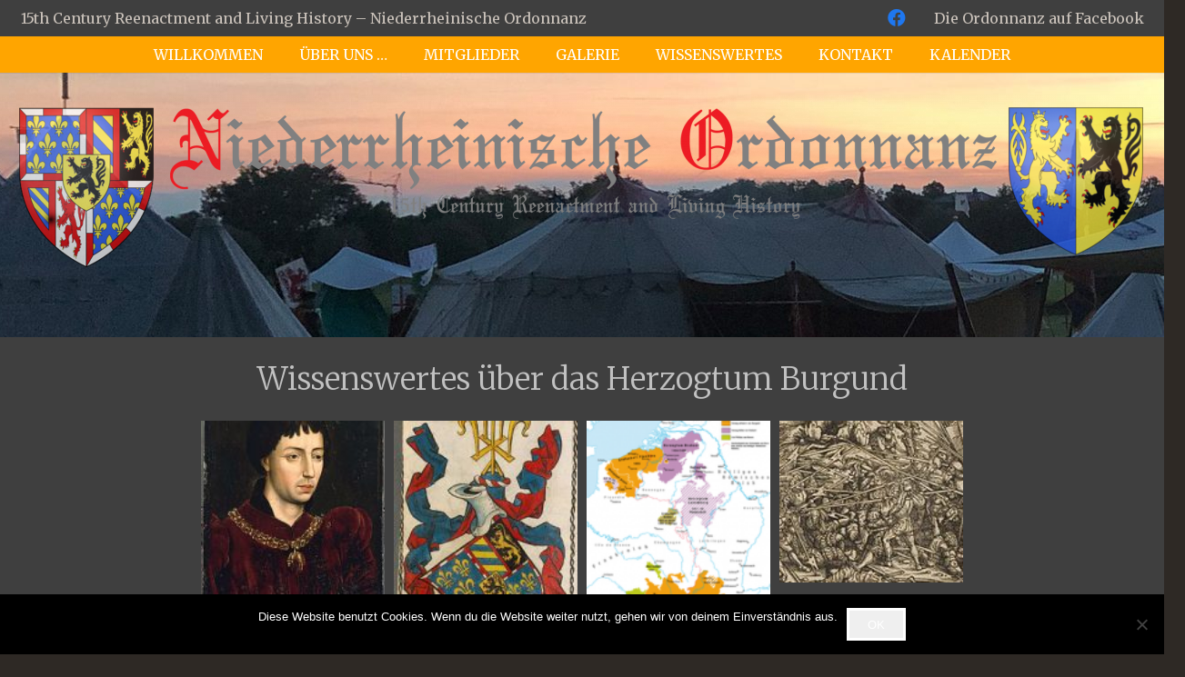

--- FILE ---
content_type: text/html; charset=UTF-8
request_url: https://ordonnanz1472.com/wissenswertes/
body_size: 29872
content:
<!DOCTYPE HTML>
<html lang="de">
<head>
	<meta charset="UTF-8">
	<meta name='robots' content='noindex, nofollow' />

	<!-- This site is optimized with the Yoast SEO plugin v26.8 - https://yoast.com/product/yoast-seo-wordpress/ -->
	<title>Wissenswertes über das Herzogtum Burgund - Ordonnanz1472</title>
	<meta property="og:locale" content="de_DE" />
	<meta property="og:type" content="article" />
	<meta property="og:title" content="Wissenswertes über das Herzogtum Burgund - Ordonnanz1472" />
	<meta property="og:description" content="Share us ..." />
	<meta property="og:url" content="https://ordonnanz1472.com/wissenswertes/" />
	<meta property="og:site_name" content="Ordonnanz1472" />
	<meta property="article:modified_time" content="2025-08-08T09:50:44+00:00" />
	<meta name="twitter:card" content="summary_large_image" />
	<meta name="twitter:label1" content="Geschätzte Lesezeit" />
	<meta name="twitter:data1" content="1 Minute" />
	<script type="application/ld+json" class="yoast-schema-graph">{"@context":"https://schema.org","@graph":[{"@type":"WebPage","@id":"https://ordonnanz1472.com/wissenswertes/","url":"https://ordonnanz1472.com/wissenswertes/","name":"Wissenswertes über das Herzogtum Burgund - Ordonnanz1472","isPartOf":{"@id":"https://ordonnanz1472.com/#website"},"datePublished":"2017-12-31T17:41:52+00:00","dateModified":"2025-08-08T09:50:44+00:00","breadcrumb":{"@id":"https://ordonnanz1472.com/wissenswertes/#breadcrumb"},"inLanguage":"de","potentialAction":[{"@type":"ReadAction","target":["https://ordonnanz1472.com/wissenswertes/"]}]},{"@type":"BreadcrumbList","@id":"https://ordonnanz1472.com/wissenswertes/#breadcrumb","itemListElement":[{"@type":"ListItem","position":1,"name":"Startseite","item":"https://ordonnanz1472.com/"},{"@type":"ListItem","position":2,"name":"Wissenswertes über das Herzogtum Burgund"}]},{"@type":"WebSite","@id":"https://ordonnanz1472.com/#website","url":"https://ordonnanz1472.com/","name":"Ordonnanz1472","description":"15th century reenactment and living history","publisher":{"@id":"https://ordonnanz1472.com/#/schema/person/8f9ed4f985f05110ac54310b73f3c6f2"},"potentialAction":[{"@type":"SearchAction","target":{"@type":"EntryPoint","urlTemplate":"https://ordonnanz1472.com/?s={search_term_string}"},"query-input":{"@type":"PropertyValueSpecification","valueRequired":true,"valueName":"search_term_string"}}],"inLanguage":"de"},{"@type":["Person","Organization"],"@id":"https://ordonnanz1472.com/#/schema/person/8f9ed4f985f05110ac54310b73f3c6f2","name":"ordonnanz1472","image":{"@type":"ImageObject","inLanguage":"de","@id":"https://ordonnanz1472.com/#/schema/person/image/","url":"https://secure.gravatar.com/avatar/dc57cffb735df8389dbf198ce3bd4d3e5aeb9ef39d385f82513849bcaa1ff505?s=96&d=mm&r=g","contentUrl":"https://secure.gravatar.com/avatar/dc57cffb735df8389dbf198ce3bd4d3e5aeb9ef39d385f82513849bcaa1ff505?s=96&d=mm&r=g","caption":"ordonnanz1472"},"logo":{"@id":"https://ordonnanz1472.com/#/schema/person/image/"}}]}</script>
	<!-- / Yoast SEO plugin. -->


<link rel='dns-prefetch' href='//fonts.googleapis.com' />
<link rel="alternate" type="application/rss+xml" title="Ordonnanz1472 &raquo; Feed" href="https://ordonnanz1472.com/feed/" />
<link rel="alternate" type="application/rss+xml" title="Ordonnanz1472 &raquo; Kommentar-Feed" href="https://ordonnanz1472.com/comments/feed/" />
<link rel="alternate" type="text/calendar" title="Ordonnanz1472 &raquo; iCal Feed" href="https://ordonnanz1472.com/events/?ical=1" />
<link rel="alternate" title="oEmbed (JSON)" type="application/json+oembed" href="https://ordonnanz1472.com/wp-json/oembed/1.0/embed?url=https%3A%2F%2Fordonnanz1472.com%2Fwissenswertes%2F" />
<link rel="alternate" title="oEmbed (XML)" type="text/xml+oembed" href="https://ordonnanz1472.com/wp-json/oembed/1.0/embed?url=https%3A%2F%2Fordonnanz1472.com%2Fwissenswertes%2F&#038;format=xml" />
<meta name="viewport" content="width=device-width, initial-scale=1">
<meta name="SKYPE_TOOLBAR" content="SKYPE_TOOLBAR_PARSER_COMPATIBLE">
<meta name="theme-color" content="#f5f5f5">
<meta property="og:title" content="Wissenswertes über das Herzogtum Burgund - Ordonnanz1472">
<meta property="og:url" content="https://ordonnanz1472.com/wissenswertes/">
<meta property="og:locale" content="de_DE">
<meta property="og:site_name" content="Ordonnanz1472">
<meta property="og:type" content="website">
<meta property="og:image" content="https://ordonnanz1472.com/wp-content/uploads/2025/08/Header-Test-Joerg-Front-neu-2025-1-scaled.png" itemprop="image">
<style id='wp-img-auto-sizes-contain-inline-css' type='text/css'>
img:is([sizes=auto i],[sizes^="auto," i]){contain-intrinsic-size:3000px 1500px}
/*# sourceURL=wp-img-auto-sizes-contain-inline-css */
</style>
<style id='wp-emoji-styles-inline-css' type='text/css'>

	img.wp-smiley, img.emoji {
		display: inline !important;
		border: none !important;
		box-shadow: none !important;
		height: 1em !important;
		width: 1em !important;
		margin: 0 0.07em !important;
		vertical-align: -0.1em !important;
		background: none !important;
		padding: 0 !important;
	}
/*# sourceURL=wp-emoji-styles-inline-css */
</style>
<link rel='stylesheet' id='wp-block-library-css' href='https://ordonnanz1472.com/wp-includes/css/dist/block-library/style.min.css?ver=6.9' type='text/css' media='all' />
<style id='global-styles-inline-css' type='text/css'>
:root{--wp--preset--aspect-ratio--square: 1;--wp--preset--aspect-ratio--4-3: 4/3;--wp--preset--aspect-ratio--3-4: 3/4;--wp--preset--aspect-ratio--3-2: 3/2;--wp--preset--aspect-ratio--2-3: 2/3;--wp--preset--aspect-ratio--16-9: 16/9;--wp--preset--aspect-ratio--9-16: 9/16;--wp--preset--color--black: #000000;--wp--preset--color--cyan-bluish-gray: #abb8c3;--wp--preset--color--white: #ffffff;--wp--preset--color--pale-pink: #f78da7;--wp--preset--color--vivid-red: #cf2e2e;--wp--preset--color--luminous-vivid-orange: #ff6900;--wp--preset--color--luminous-vivid-amber: #fcb900;--wp--preset--color--light-green-cyan: #7bdcb5;--wp--preset--color--vivid-green-cyan: #00d084;--wp--preset--color--pale-cyan-blue: #8ed1fc;--wp--preset--color--vivid-cyan-blue: #0693e3;--wp--preset--color--vivid-purple: #9b51e0;--wp--preset--gradient--vivid-cyan-blue-to-vivid-purple: linear-gradient(135deg,rgb(6,147,227) 0%,rgb(155,81,224) 100%);--wp--preset--gradient--light-green-cyan-to-vivid-green-cyan: linear-gradient(135deg,rgb(122,220,180) 0%,rgb(0,208,130) 100%);--wp--preset--gradient--luminous-vivid-amber-to-luminous-vivid-orange: linear-gradient(135deg,rgb(252,185,0) 0%,rgb(255,105,0) 100%);--wp--preset--gradient--luminous-vivid-orange-to-vivid-red: linear-gradient(135deg,rgb(255,105,0) 0%,rgb(207,46,46) 100%);--wp--preset--gradient--very-light-gray-to-cyan-bluish-gray: linear-gradient(135deg,rgb(238,238,238) 0%,rgb(169,184,195) 100%);--wp--preset--gradient--cool-to-warm-spectrum: linear-gradient(135deg,rgb(74,234,220) 0%,rgb(151,120,209) 20%,rgb(207,42,186) 40%,rgb(238,44,130) 60%,rgb(251,105,98) 80%,rgb(254,248,76) 100%);--wp--preset--gradient--blush-light-purple: linear-gradient(135deg,rgb(255,206,236) 0%,rgb(152,150,240) 100%);--wp--preset--gradient--blush-bordeaux: linear-gradient(135deg,rgb(254,205,165) 0%,rgb(254,45,45) 50%,rgb(107,0,62) 100%);--wp--preset--gradient--luminous-dusk: linear-gradient(135deg,rgb(255,203,112) 0%,rgb(199,81,192) 50%,rgb(65,88,208) 100%);--wp--preset--gradient--pale-ocean: linear-gradient(135deg,rgb(255,245,203) 0%,rgb(182,227,212) 50%,rgb(51,167,181) 100%);--wp--preset--gradient--electric-grass: linear-gradient(135deg,rgb(202,248,128) 0%,rgb(113,206,126) 100%);--wp--preset--gradient--midnight: linear-gradient(135deg,rgb(2,3,129) 0%,rgb(40,116,252) 100%);--wp--preset--font-size--small: 13px;--wp--preset--font-size--medium: 20px;--wp--preset--font-size--large: 36px;--wp--preset--font-size--x-large: 42px;--wp--preset--spacing--20: 0.44rem;--wp--preset--spacing--30: 0.67rem;--wp--preset--spacing--40: 1rem;--wp--preset--spacing--50: 1.5rem;--wp--preset--spacing--60: 2.25rem;--wp--preset--spacing--70: 3.38rem;--wp--preset--spacing--80: 5.06rem;--wp--preset--shadow--natural: 6px 6px 9px rgba(0, 0, 0, 0.2);--wp--preset--shadow--deep: 12px 12px 50px rgba(0, 0, 0, 0.4);--wp--preset--shadow--sharp: 6px 6px 0px rgba(0, 0, 0, 0.2);--wp--preset--shadow--outlined: 6px 6px 0px -3px rgb(255, 255, 255), 6px 6px rgb(0, 0, 0);--wp--preset--shadow--crisp: 6px 6px 0px rgb(0, 0, 0);}:where(.is-layout-flex){gap: 0.5em;}:where(.is-layout-grid){gap: 0.5em;}body .is-layout-flex{display: flex;}.is-layout-flex{flex-wrap: wrap;align-items: center;}.is-layout-flex > :is(*, div){margin: 0;}body .is-layout-grid{display: grid;}.is-layout-grid > :is(*, div){margin: 0;}:where(.wp-block-columns.is-layout-flex){gap: 2em;}:where(.wp-block-columns.is-layout-grid){gap: 2em;}:where(.wp-block-post-template.is-layout-flex){gap: 1.25em;}:where(.wp-block-post-template.is-layout-grid){gap: 1.25em;}.has-black-color{color: var(--wp--preset--color--black) !important;}.has-cyan-bluish-gray-color{color: var(--wp--preset--color--cyan-bluish-gray) !important;}.has-white-color{color: var(--wp--preset--color--white) !important;}.has-pale-pink-color{color: var(--wp--preset--color--pale-pink) !important;}.has-vivid-red-color{color: var(--wp--preset--color--vivid-red) !important;}.has-luminous-vivid-orange-color{color: var(--wp--preset--color--luminous-vivid-orange) !important;}.has-luminous-vivid-amber-color{color: var(--wp--preset--color--luminous-vivid-amber) !important;}.has-light-green-cyan-color{color: var(--wp--preset--color--light-green-cyan) !important;}.has-vivid-green-cyan-color{color: var(--wp--preset--color--vivid-green-cyan) !important;}.has-pale-cyan-blue-color{color: var(--wp--preset--color--pale-cyan-blue) !important;}.has-vivid-cyan-blue-color{color: var(--wp--preset--color--vivid-cyan-blue) !important;}.has-vivid-purple-color{color: var(--wp--preset--color--vivid-purple) !important;}.has-black-background-color{background-color: var(--wp--preset--color--black) !important;}.has-cyan-bluish-gray-background-color{background-color: var(--wp--preset--color--cyan-bluish-gray) !important;}.has-white-background-color{background-color: var(--wp--preset--color--white) !important;}.has-pale-pink-background-color{background-color: var(--wp--preset--color--pale-pink) !important;}.has-vivid-red-background-color{background-color: var(--wp--preset--color--vivid-red) !important;}.has-luminous-vivid-orange-background-color{background-color: var(--wp--preset--color--luminous-vivid-orange) !important;}.has-luminous-vivid-amber-background-color{background-color: var(--wp--preset--color--luminous-vivid-amber) !important;}.has-light-green-cyan-background-color{background-color: var(--wp--preset--color--light-green-cyan) !important;}.has-vivid-green-cyan-background-color{background-color: var(--wp--preset--color--vivid-green-cyan) !important;}.has-pale-cyan-blue-background-color{background-color: var(--wp--preset--color--pale-cyan-blue) !important;}.has-vivid-cyan-blue-background-color{background-color: var(--wp--preset--color--vivid-cyan-blue) !important;}.has-vivid-purple-background-color{background-color: var(--wp--preset--color--vivid-purple) !important;}.has-black-border-color{border-color: var(--wp--preset--color--black) !important;}.has-cyan-bluish-gray-border-color{border-color: var(--wp--preset--color--cyan-bluish-gray) !important;}.has-white-border-color{border-color: var(--wp--preset--color--white) !important;}.has-pale-pink-border-color{border-color: var(--wp--preset--color--pale-pink) !important;}.has-vivid-red-border-color{border-color: var(--wp--preset--color--vivid-red) !important;}.has-luminous-vivid-orange-border-color{border-color: var(--wp--preset--color--luminous-vivid-orange) !important;}.has-luminous-vivid-amber-border-color{border-color: var(--wp--preset--color--luminous-vivid-amber) !important;}.has-light-green-cyan-border-color{border-color: var(--wp--preset--color--light-green-cyan) !important;}.has-vivid-green-cyan-border-color{border-color: var(--wp--preset--color--vivid-green-cyan) !important;}.has-pale-cyan-blue-border-color{border-color: var(--wp--preset--color--pale-cyan-blue) !important;}.has-vivid-cyan-blue-border-color{border-color: var(--wp--preset--color--vivid-cyan-blue) !important;}.has-vivid-purple-border-color{border-color: var(--wp--preset--color--vivid-purple) !important;}.has-vivid-cyan-blue-to-vivid-purple-gradient-background{background: var(--wp--preset--gradient--vivid-cyan-blue-to-vivid-purple) !important;}.has-light-green-cyan-to-vivid-green-cyan-gradient-background{background: var(--wp--preset--gradient--light-green-cyan-to-vivid-green-cyan) !important;}.has-luminous-vivid-amber-to-luminous-vivid-orange-gradient-background{background: var(--wp--preset--gradient--luminous-vivid-amber-to-luminous-vivid-orange) !important;}.has-luminous-vivid-orange-to-vivid-red-gradient-background{background: var(--wp--preset--gradient--luminous-vivid-orange-to-vivid-red) !important;}.has-very-light-gray-to-cyan-bluish-gray-gradient-background{background: var(--wp--preset--gradient--very-light-gray-to-cyan-bluish-gray) !important;}.has-cool-to-warm-spectrum-gradient-background{background: var(--wp--preset--gradient--cool-to-warm-spectrum) !important;}.has-blush-light-purple-gradient-background{background: var(--wp--preset--gradient--blush-light-purple) !important;}.has-blush-bordeaux-gradient-background{background: var(--wp--preset--gradient--blush-bordeaux) !important;}.has-luminous-dusk-gradient-background{background: var(--wp--preset--gradient--luminous-dusk) !important;}.has-pale-ocean-gradient-background{background: var(--wp--preset--gradient--pale-ocean) !important;}.has-electric-grass-gradient-background{background: var(--wp--preset--gradient--electric-grass) !important;}.has-midnight-gradient-background{background: var(--wp--preset--gradient--midnight) !important;}.has-small-font-size{font-size: var(--wp--preset--font-size--small) !important;}.has-medium-font-size{font-size: var(--wp--preset--font-size--medium) !important;}.has-large-font-size{font-size: var(--wp--preset--font-size--large) !important;}.has-x-large-font-size{font-size: var(--wp--preset--font-size--x-large) !important;}
/*# sourceURL=global-styles-inline-css */
</style>

<style id='classic-theme-styles-inline-css' type='text/css'>
/*! This file is auto-generated */
.wp-block-button__link{color:#fff;background-color:#32373c;border-radius:9999px;box-shadow:none;text-decoration:none;padding:calc(.667em + 2px) calc(1.333em + 2px);font-size:1.125em}.wp-block-file__button{background:#32373c;color:#fff;text-decoration:none}
/*# sourceURL=/wp-includes/css/classic-themes.min.css */
</style>
<link rel='stylesheet' id='contact-form-7-css' href='https://ordonnanz1472.com/wp-content/plugins/contact-form-7/includes/css/styles.css?ver=6.1.4' type='text/css' media='all' />
<link rel='stylesheet' id='cookie-notice-front-css' href='https://ordonnanz1472.com/wp-content/plugins/cookie-notice/css/front.min.css?ver=2.5.11' type='text/css' media='all' />
<link rel='stylesheet' id='shutter-0-css' href='https://ordonnanz1472.com/wp-content/plugins/nextgen-gallery/static/Lightbox/shutter/shutter.css?ver=4.0.4' type='text/css' media='all' />
<link rel='stylesheet' id='us-fonts-css' href='https://fonts.googleapis.com/css?family=Merriweather%3A400%2C700%7COpen+Sans%3A400%2C700&#038;display=swap&#038;ver=6.9' type='text/css' media='all' />
<link rel='stylesheet' id='heateor_sss_frontend_css-css' href='https://ordonnanz1472.com/wp-content/plugins/sassy-social-share/public/css/sassy-social-share-public.css?ver=3.3.79' type='text/css' media='all' />
<style id='heateor_sss_frontend_css-inline-css' type='text/css'>
.heateor_sss_button_instagram span.heateor_sss_svg,a.heateor_sss_instagram span.heateor_sss_svg{background:radial-gradient(circle at 30% 107%,#fdf497 0,#fdf497 5%,#fd5949 45%,#d6249f 60%,#285aeb 90%)}.heateor_sss_horizontal_sharing .heateor_sss_svg,.heateor_sss_standard_follow_icons_container .heateor_sss_svg{color:#fff;border-width:0px;border-style:solid;border-color:transparent}.heateor_sss_horizontal_sharing .heateorSssTCBackground{color:#666}.heateor_sss_horizontal_sharing span.heateor_sss_svg:hover,.heateor_sss_standard_follow_icons_container span.heateor_sss_svg:hover{border-color:transparent;}.heateor_sss_vertical_sharing span.heateor_sss_svg,.heateor_sss_floating_follow_icons_container span.heateor_sss_svg{color:#fff;border-width:0px;border-style:solid;border-color:transparent;}.heateor_sss_vertical_sharing .heateorSssTCBackground{color:#666;}.heateor_sss_vertical_sharing span.heateor_sss_svg:hover,.heateor_sss_floating_follow_icons_container span.heateor_sss_svg:hover{border-color:transparent;}div.heateor_sss_sharing_title{text-align:center}div.heateor_sss_sharing_ul{width:100%;text-align:center;}div.heateor_sss_horizontal_sharing div.heateor_sss_sharing_ul a{float:none!important;display:inline-block;}
/*# sourceURL=heateor_sss_frontend_css-inline-css */
</style>
<link rel='stylesheet' id='jquery-lazyloadxt-spinner-css-css' href='//ordonnanz1472.com/wp-content/plugins/a3-lazy-load/assets/css/jquery.lazyloadxt.spinner.css?ver=6.9' type='text/css' media='all' />
<link rel='stylesheet' id='us-style-css' href='https://ordonnanz1472.com/wp-content/themes/Impreza/css/style.min.css?ver=7.15' type='text/css' media='all' />
<link rel='stylesheet' id='us-tribe-events-css' href='https://ordonnanz1472.com/wp-content/themes/Impreza/common/css/plugins/tribe-events.min.css?ver=7.15' type='text/css' media='all' />
<link rel='stylesheet' id='bsf-Defaults-css' href='https://ordonnanz1472.com/wp-content/uploads/smile_fonts/Defaults/Defaults.css?ver=6.9' type='text/css' media='all' />
<link rel='stylesheet' id='ultimate-style-css' href='https://ordonnanz1472.com/wp-content/plugins/Ultimate_VC_Addons/assets/min-css/style.min.css?ver=3.17.1' type='text/css' media='all' />
<script type="text/javascript" id="cookie-notice-front-js-before">
/* <![CDATA[ */
var cnArgs = {"ajaxUrl":"https:\/\/ordonnanz1472.com\/wp-admin\/admin-ajax.php","nonce":"f6bcefeee5","hideEffect":"fade","position":"bottom","onScroll":false,"onScrollOffset":100,"onClick":false,"cookieName":"cookie_notice_accepted","cookieTime":3600,"cookieTimeRejected":2592000,"globalCookie":false,"redirection":false,"cache":false,"revokeCookies":false,"revokeCookiesOpt":"automatic"};

//# sourceURL=cookie-notice-front-js-before
/* ]]> */
</script>
<script type="text/javascript" src="https://ordonnanz1472.com/wp-content/plugins/cookie-notice/js/front.min.js?ver=2.5.11" id="cookie-notice-front-js"></script>
<script type="text/javascript" src="https://ordonnanz1472.com/wp-includes/js/jquery/jquery.min.js?ver=3.7.1" id="jquery-core-js"></script>
<script type="text/javascript" src="https://ordonnanz1472.com/wp-content/plugins/revslider/public/assets/js/rbtools.min.js?ver=6.5.3" async id="tp-tools-js"></script>
<script type="text/javascript" src="https://ordonnanz1472.com/wp-content/plugins/revslider/public/assets/js/rs6.min.js?ver=6.5.3" async id="revmin-js"></script>
<script type="text/javascript" id="photocrati_ajax-js-extra">
/* <![CDATA[ */
var photocrati_ajax = {"url":"https://ordonnanz1472.com/index.php?photocrati_ajax=1","rest_url":"https://ordonnanz1472.com/wp-json/","wp_home_url":"https://ordonnanz1472.com","wp_site_url":"https://ordonnanz1472.com","wp_root_url":"https://ordonnanz1472.com","wp_plugins_url":"https://ordonnanz1472.com/wp-content/plugins","wp_content_url":"https://ordonnanz1472.com/wp-content","wp_includes_url":"https://ordonnanz1472.com/wp-includes/","ngg_param_slug":"nggallery","rest_nonce":"c2a5bafa15"};
//# sourceURL=photocrati_ajax-js-extra
/* ]]> */
</script>
<script type="text/javascript" src="https://ordonnanz1472.com/wp-content/plugins/nextgen-gallery/static/Legacy/ajax.min.js?ver=4.0.4" id="photocrati_ajax-js"></script>
<script type="text/javascript" src="https://ordonnanz1472.com/wp-content/plugins/Ultimate_VC_Addons/assets/min-js/ultimate-params.min.js?ver=3.17.1" id="ultimate-vc-params-js"></script>
<link rel="https://api.w.org/" href="https://ordonnanz1472.com/wp-json/" /><link rel="alternate" title="JSON" type="application/json" href="https://ordonnanz1472.com/wp-json/wp/v2/pages/607" /><link rel="EditURI" type="application/rsd+xml" title="RSD" href="https://ordonnanz1472.com/xmlrpc.php?rsd" />
<meta name="generator" content="WordPress 6.9" />
<link rel='shortlink' href='https://ordonnanz1472.com/?p=607' />
	<link rel="preconnect" href="https://fonts.googleapis.com">
	<link rel="preconnect" href="https://fonts.gstatic.com">
	<link href='https://fonts.googleapis.com/css2?display=swap&family=UnifrakturMaguntia' rel='stylesheet'><meta name="tec-api-version" content="v1"><meta name="tec-api-origin" content="https://ordonnanz1472.com"><link rel="alternate" href="https://ordonnanz1472.com/wp-json/tribe/events/v1/" />
        <script type="text/javascript">
            var jQueryMigrateHelperHasSentDowngrade = false;

			window.onerror = function( msg, url, line, col, error ) {
				// Break out early, do not processing if a downgrade reqeust was already sent.
				if ( jQueryMigrateHelperHasSentDowngrade ) {
					return true;
                }

				var xhr = new XMLHttpRequest();
				var nonce = 'e404da4486';
				var jQueryFunctions = [
					'andSelf',
					'browser',
					'live',
					'boxModel',
					'support.boxModel',
					'size',
					'swap',
					'clean',
					'sub',
                ];
				var match_pattern = /\)\.(.+?) is not a function/;
                var erroredFunction = msg.match( match_pattern );

                // If there was no matching functions, do not try to downgrade.
                if ( null === erroredFunction || typeof erroredFunction !== 'object' || typeof erroredFunction[1] === "undefined" || -1 === jQueryFunctions.indexOf( erroredFunction[1] ) ) {
                    return true;
                }

                // Set that we've now attempted a downgrade request.
                jQueryMigrateHelperHasSentDowngrade = true;

				xhr.open( 'POST', 'https://ordonnanz1472.com/wp-admin/admin-ajax.php' );
				xhr.setRequestHeader( 'Content-Type', 'application/x-www-form-urlencoded' );
				xhr.onload = function () {
					var response,
                        reload = false;

					if ( 200 === xhr.status ) {
                        try {
                        	response = JSON.parse( xhr.response );

                        	reload = response.data.reload;
                        } catch ( e ) {
                        	reload = false;
                        }
                    }

					// Automatically reload the page if a deprecation caused an automatic downgrade, ensure visitors get the best possible experience.
					if ( reload ) {
						location.reload();
                    }
				};

				xhr.send( encodeURI( 'action=jquery-migrate-downgrade-version&_wpnonce=' + nonce ) );

				// Suppress error alerts in older browsers
				return true;
			}
        </script>

				<script>
			if ( ! /Android|webOS|iPhone|iPad|iPod|BlackBerry|IEMobile|Opera Mini/i.test( navigator.userAgent ) ) {
				var root = document.getElementsByTagName( 'html' )[ 0 ]
				root.className += " no-touch";
			}
		</script>
		<meta name="generator" content="Powered by WPBakery Page Builder - drag and drop page builder for WordPress."/>
<meta name="generator" content="Powered by Slider Revolution 6.5.3 - responsive, Mobile-Friendly Slider Plugin for WordPress with comfortable drag and drop interface." />
<link rel="icon" href="https://ordonnanz1472.com/wp-content/uploads/2025/08/cropped-Wappen_Geldern-Juelich-512-512-32x32.jpg" sizes="32x32" />
<link rel="icon" href="https://ordonnanz1472.com/wp-content/uploads/2025/08/cropped-Wappen_Geldern-Juelich-512-512-192x192.jpg" sizes="192x192" />
<link rel="apple-touch-icon" href="https://ordonnanz1472.com/wp-content/uploads/2025/08/cropped-Wappen_Geldern-Juelich-512-512-180x180.jpg" />
<meta name="msapplication-TileImage" content="https://ordonnanz1472.com/wp-content/uploads/2025/08/cropped-Wappen_Geldern-Juelich-512-512-270x270.jpg" />
<script type="text/javascript">function setREVStartSize(e){
			//window.requestAnimationFrame(function() {				 
				window.RSIW = window.RSIW===undefined ? window.innerWidth : window.RSIW;	
				window.RSIH = window.RSIH===undefined ? window.innerHeight : window.RSIH;	
				try {								
					var pw = document.getElementById(e.c).parentNode.offsetWidth,
						newh;
					pw = pw===0 || isNaN(pw) ? window.RSIW : pw;
					e.tabw = e.tabw===undefined ? 0 : parseInt(e.tabw);
					e.thumbw = e.thumbw===undefined ? 0 : parseInt(e.thumbw);
					e.tabh = e.tabh===undefined ? 0 : parseInt(e.tabh);
					e.thumbh = e.thumbh===undefined ? 0 : parseInt(e.thumbh);
					e.tabhide = e.tabhide===undefined ? 0 : parseInt(e.tabhide);
					e.thumbhide = e.thumbhide===undefined ? 0 : parseInt(e.thumbhide);
					e.mh = e.mh===undefined || e.mh=="" || e.mh==="auto" ? 0 : parseInt(e.mh,0);		
					if(e.layout==="fullscreen" || e.l==="fullscreen") 						
						newh = Math.max(e.mh,window.RSIH);					
					else{					
						e.gw = Array.isArray(e.gw) ? e.gw : [e.gw];
						for (var i in e.rl) if (e.gw[i]===undefined || e.gw[i]===0) e.gw[i] = e.gw[i-1];					
						e.gh = e.el===undefined || e.el==="" || (Array.isArray(e.el) && e.el.length==0)? e.gh : e.el;
						e.gh = Array.isArray(e.gh) ? e.gh : [e.gh];
						for (var i in e.rl) if (e.gh[i]===undefined || e.gh[i]===0) e.gh[i] = e.gh[i-1];
											
						var nl = new Array(e.rl.length),
							ix = 0,						
							sl;					
						e.tabw = e.tabhide>=pw ? 0 : e.tabw;
						e.thumbw = e.thumbhide>=pw ? 0 : e.thumbw;
						e.tabh = e.tabhide>=pw ? 0 : e.tabh;
						e.thumbh = e.thumbhide>=pw ? 0 : e.thumbh;					
						for (var i in e.rl) nl[i] = e.rl[i]<window.RSIW ? 0 : e.rl[i];
						sl = nl[0];									
						for (var i in nl) if (sl>nl[i] && nl[i]>0) { sl = nl[i]; ix=i;}															
						var m = pw>(e.gw[ix]+e.tabw+e.thumbw) ? 1 : (pw-(e.tabw+e.thumbw)) / (e.gw[ix]);					
						newh =  (e.gh[ix] * m) + (e.tabh + e.thumbh);
					}				
					if(window.rs_init_css===undefined) window.rs_init_css = document.head.appendChild(document.createElement("style"));					
					document.getElementById(e.c).height = newh+"px";
					window.rs_init_css.innerHTML += "#"+e.c+"_wrapper { height: "+newh+"px }";				
				} catch(e){
					console.log("Failure at Presize of Slider:" + e)
				}					   
			//});
		  };</script>
	<style id="egf-frontend-styles" type="text/css">
		h1 {font-family: 'UnifrakturMaguntia', sans-serif;font-style: normal;font-weight: 400;text-decoration: none;text-transform: none;} p {} h2 {} h3 {} h4 {} h5 {} h6 {} 	</style>
	<noscript><style> .wpb_animate_when_almost_visible { opacity: 1; }</style></noscript>		<style id="us-icon-fonts">@font-face{font-display:block;font-style:normal;font-family:"fontawesome";font-weight:900;src:url("https://ordonnanz1472.com/wp-content/themes/Impreza/fonts/fa-solid-900.woff2?ver=7.15") format("woff2"),url("https://ordonnanz1472.com/wp-content/themes/Impreza/fonts/fa-solid-900.woff?ver=7.15") format("woff")}.fas{font-family:"fontawesome";font-weight:900}@font-face{font-display:block;font-style:normal;font-family:"fontawesome";font-weight:400;src:url("https://ordonnanz1472.com/wp-content/themes/Impreza/fonts/fa-regular-400.woff2?ver=7.15") format("woff2"),url("https://ordonnanz1472.com/wp-content/themes/Impreza/fonts/fa-regular-400.woff?ver=7.15") format("woff")}.far{font-family:"fontawesome";font-weight:400}@font-face{font-display:block;font-style:normal;font-family:"fontawesome";font-weight:300;src:url("https://ordonnanz1472.com/wp-content/themes/Impreza/fonts/fa-light-300.woff2?ver=7.15") format("woff2"),url("https://ordonnanz1472.com/wp-content/themes/Impreza/fonts/fa-light-300.woff?ver=7.15") format("woff")}.fal{font-family:"fontawesome";font-weight:300}@font-face{font-display:block;font-style:normal;font-family:"Font Awesome 5 Duotone";font-weight:900;src:url("https://ordonnanz1472.com/wp-content/themes/Impreza/fonts/fa-duotone-900.woff2?ver=7.15") format("woff2"),url("https://ordonnanz1472.com/wp-content/themes/Impreza/fonts/fa-duotone-900.woff?ver=7.15") format("woff")}.fad{font-family:"Font Awesome 5 Duotone";font-weight:900}.fad{position:relative}.fad:before{position:absolute}.fad:after{opacity:0.4}@font-face{font-display:block;font-style:normal;font-family:"Font Awesome 5 Brands";font-weight:400;src:url("https://ordonnanz1472.com/wp-content/themes/Impreza/fonts/fa-brands-400.woff2?ver=7.15") format("woff2"),url("https://ordonnanz1472.com/wp-content/themes/Impreza/fonts/fa-brands-400.woff?ver=7.15") format("woff")}.fab{font-family:"Font Awesome 5 Brands";font-weight:400}@font-face{font-display:block;font-style:normal;font-family:"Material Icons";font-weight:400;src:url("https://ordonnanz1472.com/wp-content/themes/Impreza/fonts/material-icons.woff2?ver=7.15") format("woff2"),url("https://ordonnanz1472.com/wp-content/themes/Impreza/fonts/material-icons.woff?ver=7.15") format("woff")}.material-icons{font-family:"Material Icons";font-weight:400}</style>
				<style id="us-theme-options-css">:root{--color-header-middle-bg:#3f3f3f;--color-header-middle-bg-grad:#3f3f3f;--color-header-middle-text:#211e1b;--color-header-middle-text-hover:#ccc4bc;--color-header-transparent-bg:transparent;--color-header-transparent-bg-grad:transparent;--color-header-transparent-text:#211e1b;--color-header-transparent-text-hover:#211e1b;--color-chrome-toolbar:#f5f5f5;--color-chrome-toolbar-grad:#f5f5f5;--color-header-top-bg:#3f3f3f;--color-header-top-bg-grad:#3f3f3f;--color-header-top-text:#211e1b;--color-header-top-text-hover:#211e1b;--color-header-top-transparent-bg:rgba(0,0,0,0.2);--color-header-top-transparent-bg-grad:rgba(0,0,0,0.2);--color-header-top-transparent-text:#ffffff;--color-header-top-transparent-text-hover:#fff;--color-content-bg:#3f3f3f;--color-content-bg-grad:#3f3f3f;--color-content-bg-alt:#211e1b;--color-content-bg-alt-grad:#211e1b;--color-content-border:#ccc4bc;--color-content-heading:#ccc4bc;--color-content-heading-grad:#ccc4bc;--color-content-text:#ffffff;--color-content-link:#ccc4bc;--color-content-link-hover:#ccc4bc;--color-content-primary:#ccc4bc;--color-content-primary-grad:#ccc4bc;--color-content-secondary:#ccc4bc;--color-content-secondary-grad:#ccc4bc;--color-content-faded:#ccc4bc;--color-content-overlay:#ccc4bc;--color-content-overlay-grad:#ccc4bc;--color-alt-content-bg:#211e1b;--color-alt-content-bg-grad:#211e1b;--color-alt-content-bg-alt:#2e2925;--color-alt-content-bg-alt-grad:#2e2925;--color-alt-content-border:#ccc4bc;--color-alt-content-heading:#ccc4bc;--color-alt-content-heading-grad:#ccc4bc;--color-alt-content-text:#ffffff;--color-alt-content-link:#ccc4bc;--color-alt-content-link-hover:#ccc4bc;--color-alt-content-primary:#ccc4bc;--color-alt-content-primary-grad:#ccc4bc;--color-alt-content-secondary:#ccc4bc;--color-alt-content-secondary-grad:#ccc4bc;--color-alt-content-faded:#ccc4bc;--color-alt-content-overlay:#ffa500;--color-alt-content-overlay-grad:#ffa500;--color-footer-bg:#ffa500;--color-footer-bg-grad:#ffa500;--color-footer-bg-alt:#ffa500;--color-footer-bg-alt-grad:#ffa500;--color-footer-border:#ffa500;--color-footer-heading:#423c36;--color-footer-heading-grad:#423c36;--color-footer-text:#423c36;--color-footer-link:#423c36;--color-footer-link-hover:#ccc4bc;--color-subfooter-bg:#ffa500;--color-subfooter-bg-grad:#ffa500;--color-subfooter-bg-alt:#8c857e;--color-subfooter-bg-alt-grad:#8c857e;--color-subfooter-border:#ffa500;--color-subfooter-text:#ffffff;--color-subfooter-link:#ffffff;--color-subfooter-link-hover:#ccc4bc;--color-content-primary-faded:rgba(204,196,188,0.15);--box-shadow:0 5px 15px rgba(0,0,0,.15);--box-shadow-up:0 -5px 15px rgba(0,0,0,.15)}.has-content-primary-color{color:var(--color-content-primary)}.has-content-primary-background-color{background:var(--color-content-primary-grad)}.has-content-secondary-color{color:var(--color-content-secondary)}.has-content-secondary-background-color{background:var(--color-content-secondary-grad)}.has-content-heading-color{color:var(--color-content-heading)}.has-content-heading-background-color{background:var(--color-content-heading-grad)}.has-content-text-color{color:var(--color-content-text)}.has-content-text-background-color{background:var(--color-content-text-grad)}.has-content-faded-color{color:var(--color-content-faded)}.has-content-faded-background-color{background:var(--color-content-faded-grad)}.has-content-border-color{color:var(--color-content-border)}.has-content-border-background-color{background:var(--color-content-border-grad)}.has-content-bg-alt-color{color:var(--color-content-bg-alt)}.has-content-bg-alt-background-color{background:var(--color-content-bg-alt-grad)}.has-content-bg-color{color:var(--color-content-bg)}.has-content-bg-background-color{background:var(--color-content-bg-grad)}html,.l-header .widget,.menu-item-object-us_page_block{font-family:'Merriweather',serif;font-weight:400;font-size:15px;line-height:25px}h1{font-family:'Merriweather',serif;font-weight:400;font-size:40px;line-height:1.4;letter-spacing:0em;margin-bottom:1.5rem}h2{font-family:'Merriweather',serif;font-weight:400;font-size:34px;line-height:1.4;letter-spacing:0em;margin-bottom:1.5rem}h3{font-family:'Merriweather',serif;font-weight:400;font-size:28px;line-height:1.4;letter-spacing:0em;margin-bottom:1.5rem}.widgettitle,.comment-reply-title,h4{font-family:'Merriweather',serif;font-weight:400;font-size:24px;line-height:1.4;letter-spacing:0em;margin-bottom:1.5rem}h5{font-family:'Merriweather',serif;font-weight:400;font-size:20px;line-height:1.4;letter-spacing:0em;margin-bottom:1.5rem}h6{font-family:'Merriweather',serif;font-weight:400;font-size:18px;line-height:1.4;letter-spacing:0em;margin-bottom:1.5rem}@media (max-width:767px){html{font-size:15px;line-height:25px}h1{font-size:10px}h1.vc_custom_heading:not([class*="us_custom_"]){font-size:10px!important}h2{font-size:26px}h2.vc_custom_heading:not([class*="us_custom_"]){font-size:26px!important}h3{font-size:24px}h3.vc_custom_heading:not([class*="us_custom_"]){font-size:24px!important}h4,.widgettitle,.comment-reply-title{font-size:10px}h4.vc_custom_heading:not([class*="us_custom_"]){font-size:10px!important}h5{font-size:20px}h5.vc_custom_heading:not([class*="us_custom_"]){font-size:20px!important}h6{font-size:18px}h6.vc_custom_heading:not([class*="us_custom_"]){font-size:18px!important}}body{background:#2e2925}.l-canvas.type_boxed,.l-canvas.type_boxed .l-subheader,.l-canvas.type_boxed~.l-footer{max-width:1300px}.l-subheader-h,.l-section-h,.l-main .aligncenter,.w-tabs-section-content-h{max-width:1140px}.post-password-form{max-width:calc(1140px + 5rem)}@media screen and (max-width:1215px){.l-main .aligncenter{max-width:calc(100vw - 5rem)}}@media screen and (min-width:1215px){.l-main .alignfull{margin-left:calc(570px - 50vw);margin-right:calc(570px - 50vw)}}.wpb_text_column:not(:last-child){margin-bottom:1.5rem}.g-cols .l-sidebar{width:27.85%}.g-cols .l-content{width:72.15%}@media (max-width:778px){.l-canvas{overflow:hidden}.g-cols.reversed{flex-direction:column-reverse}.g-cols>div:not([class*=" vc_col-"]){width:100%;margin:0 0 1.5rem}.g-cols.type_boxes>div,.g-cols.reversed>div:first-child,.g-cols:not(.reversed)>div:last-child,.g-cols>div.has-fill{margin-bottom:0}.g-cols.type_default>.wpb_column.stretched{margin-left:-1rem;margin-right:-1rem;width:auto}.g-cols.type_boxes>.wpb_column.stretched{margin-left:-2.5rem;margin-right:-2.5rem;width:auto}.align_center_xs,.align_center_xs .w-socials{text-align:center}.align_center_xs .w-hwrapper>*{margin:0.5rem 0;width:100%}}@media (min-width:779px){.l-section.for_sidebar.at_left>div>.g-cols{flex-direction:row-reverse}.vc_column-inner.type_sticky>.wpb_wrapper{position:-webkit-sticky;position:sticky}.l-section.type_sticky{position:-webkit-sticky;position:sticky;top:0;z-index:11;transform:translateZ(0); transition:top 0.3s cubic-bezier(.78,.13,.15,.86) 0.1s}.l-section.type_sticky>.l-section-h{transition:padding-top 0.3s}}@media screen and (min-width:1215px){.g-cols.type_default>.wpb_column.stretched:first-of-type{margin-left:calc(570px + 1.5rem - 50vw)}.g-cols.type_default>.wpb_column.stretched:last-of-type{margin-right:calc(570px + 1.5rem - 50vw)}.g-cols.type_boxes>.wpb_column.stretched:first-of-type{margin-left:calc(570px - 50vw)}.g-cols.type_boxes>.wpb_column.stretched:last-of-type{margin-right:calc(570px - 50vw)}}a,button,input[type="submit"],.ui-slider-handle{outline:none!important}.w-toplink,.w-header-show{background:rgba(0,0,0,0.3)}.no-touch .w-toplink.active:hover,.no-touch .w-header-show:hover{background:var(--color-content-primary-grad)}button[type="submit"]:not(.w-btn),input[type="submit"]{font-family:'Merriweather',serif;font-weight:400;font-style:normal;text-transform:none;letter-spacing:0em;border-radius:0.3em;padding:0.8em 1.8em;box-shadow:0 0em 0em rgba(0,0,0,0.2);background:#ccc4bc;border-color:transparent;color:#ffffff!important}button[type="submit"]:not(.w-btn):before,input[type="submit"]{border-width:2px}.no-touch button[type="submit"]:not(.w-btn):hover,.no-touch input[type="submit"]:hover{box-shadow:0 0em 0em rgba(0,0,0,0.2);background:#ccc4bc;border-color:transparent;color:#ffffff!important}.us-nav-style_1>*,.navstyle_1>.owl-nav div,.us-btn-style_1{font-family:'Merriweather',serif;font-weight:400;font-style:normal;text-transform:none;letter-spacing:0em;border-radius:0.3em;padding:0.8em 1.8em;background:#ccc4bc;border-color:transparent;color:#ffffff!important;box-shadow:0 0em 0em rgba(0,0,0,0.2)}.us-nav-style_1>*:before,.navstyle_1>.owl-nav div:before,.us-btn-style_1:before{border-width:2px}.us-nav-style_1>span.current,.no-touch .us-nav-style_1>a:hover,.no-touch .navstyle_1>.owl-nav div:hover,.no-touch .us-btn-style_1:hover{box-shadow:0 0em 0em rgba(0,0,0,0.2);background:#ccc4bc;border-color:transparent;color:#ffffff!important}.us-nav-style_1>*{min-width:calc(1.2em + 2 * 0.8em)}.us-btn-style_1{overflow:hidden;-webkit-transform:translateZ(0)}.us-btn-style_1>*{position:relative;z-index:1}.no-touch .us-btn-style_1:hover{background:#ccc4bc}.no-touch .us-btn-style_1:after{content:"";position:absolute;top:0;left:0;right:0;height:0;transition:height 0.3s;background:#ccc4bc}.no-touch .us-btn-style_1:hover:after{height:100%}.us-nav-style_2>*,.navstyle_2>.owl-nav div,.us-btn-style_2{font-family:'Merriweather',serif;font-weight:400;font-style:normal;text-transform:none;letter-spacing:0em;border-radius:0.3em;padding:0.8em 1.8em;background:#423c36;border-color:transparent;color:#ffffff!important;box-shadow:0 0em 0em rgba(0,0,0,0.2)}.us-nav-style_2>*:before,.navstyle_2>.owl-nav div:before,.us-btn-style_2:before{border-width:2px}.us-nav-style_2>span.current,.no-touch .us-nav-style_2>a:hover,.no-touch .navstyle_2>.owl-nav div:hover,.no-touch .us-btn-style_2:hover{box-shadow:0 0em 0em rgba(0,0,0,0.2);background:rgba(0,0,0,0.05);border-color:transparent;color:#ffffff!important}.us-nav-style_2>*{min-width:calc(1.2em + 2 * 0.8em)}.us-btn-style_2{overflow:hidden;-webkit-transform:translateZ(0)}.us-btn-style_2>*{position:relative;z-index:1}.no-touch .us-btn-style_2:hover{background:#423c36}.no-touch .us-btn-style_2:after{content:"";position:absolute;top:0;left:0;right:0;height:0;transition:height 0.3s;background:rgba(0,0,0,0.05)}.no-touch .us-btn-style_2:hover:after{height:100%}.us-nav-style_3>*,.navstyle_3>.owl-nav div,.us-btn-style_3{font-family:'Merriweather',serif;font-weight:400;font-style:normal;text-transform:none;letter-spacing:0em;border-radius:0.3em;padding:0.8em 1.8em;background:#ff4400;border-color:transparent;color:#ffffff!important;box-shadow:0 0em 0em rgba(0,0,0,0.2)}.us-nav-style_3>*:before,.navstyle_3>.owl-nav div:before,.us-btn-style_3:before{border-width:2px}.us-nav-style_3>span.current,.no-touch .us-nav-style_3>a:hover,.no-touch .navstyle_3>.owl-nav div:hover,.no-touch .us-btn-style_3:hover{box-shadow:0 0em 0em rgba(0,0,0,0.2);background:rgba(0,0,0,0.15);border-color:transparent;color:#ffffff!important}.us-nav-style_3>*{min-width:calc(1.2em + 2 * 0.8em)}.us-btn-style_3{overflow:hidden;-webkit-transform:translateZ(0)}.us-btn-style_3>*{position:relative;z-index:1}.no-touch .us-btn-style_3:hover{background:#ff4400}.no-touch .us-btn-style_3:after{content:"";position:absolute;top:0;left:0;right:0;height:0;transition:height 0.3s;background:rgba(0,0,0,0.15)}.no-touch .us-btn-style_3:hover:after{height:100%}.us-nav-style_4>*,.navstyle_4>.owl-nav div,.us-btn-style_4{font-family:'Merriweather',serif;font-weight:400;font-style:normal;text-transform:none;letter-spacing:0em;border-radius:0.3em;padding:0.8em 1.8em;background:#0c0c0c;border-color:transparent;color:#fcfcfc!important;box-shadow:0 0em 0em rgba(0,0,0,0.2)}.us-nav-style_4>*:before,.navstyle_4>.owl-nav div:before,.us-btn-style_4:before{border-width:2px}.us-nav-style_4>span.current,.no-touch .us-nav-style_4>a:hover,.no-touch .navstyle_4>.owl-nav div:hover,.no-touch .us-btn-style_4:hover{box-shadow:0 0em 0em rgba(0,0,0,0.2);background:#0c0c0c;border-color:transparent;color:#fcfcfc!important}.us-nav-style_4>*{min-width:calc(1.2em + 2 * 0.8em)}.us-btn-style_4{overflow:hidden;-webkit-transform:translateZ(0)}.us-btn-style_4>*{position:relative;z-index:1}.no-touch .us-btn-style_4:hover{background:#0c0c0c}.no-touch .us-btn-style_4:after{content:"";position:absolute;top:0;left:0;right:0;height:0;transition:height 0.3s;background:#0c0c0c}.no-touch .us-btn-style_4:hover:after{height:100%}.w-filter.state_desktop.style_drop_default .w-filter-item-title,.select2-selection,select,textarea,input:not([type="submit"]),.w-form-checkbox,.w-form-radio{font-size:1rem;font-weight:400;letter-spacing:0em;border-width:0px;border-radius:0rem;background:var(--color-content-bg-alt);border-color:var(--color-content-border);color:var(--color-content-text);box-shadow:0px 1px 0px 0px rgba(0,0,0,0.08) inset}body .select2-dropdown{background:var(--color-content-bg-alt);color:var(--color-content-text)}.w-filter.state_desktop.style_drop_default .w-filter-item-title,.select2-selection,select,input:not([type="submit"]){min-height:2.8rem;line-height:2.8rem;padding:0 0.8rem}select{height:2.8rem}textarea{padding:calc(2.8rem/2 + 0px - 0.7em) 0.8rem}.w-filter.state_desktop.style_drop_default .w-filter-item-title:focus,.select2-container--open .select2-selection,select:focus,textarea:focus,input:not([type="submit"]):focus,input:focus + .w-form-checkbox,input:focus + .w-form-radio{box-shadow:0px 0px 0px 2px var(--color-content-primary)}.w-filter-item[data-ui_type="dropdown"] .w-filter-item-values:after,.w-filter.state_desktop.style_drop_default .w-filter-item-title:after,.w-order-select:after,.select2-selection__arrow:after,.w-search-form-btn,.widget_search form:after,.w-form-row-field:after{font-size:1rem;margin:0 0.8rem;color:var(--color-content-text)}.w-form-row-field>i{font-size:1rem;top:calc(2.8rem/2);margin:0px;padding:0 0.8rem;color:var(--color-content-text)}.w-form-row.with_icon input,.w-form-row.with_icon textarea,.w-form-row.with_icon select{padding-left:calc(1.8em + 0.8rem)}.w-form-row.move_label .w-form-row-label{font-size:1rem;top:calc(2.8rem/2 + 0px - 0.7em);margin:0 0.8rem;background-color:var(--color-content-bg-alt);color:var(--color-content-text)}.w-form-row.with_icon.move_label .w-form-row-label{margin-left:calc(1.6em + 0.8rem)}.color_alternate input:not([type="submit"]),.color_alternate textarea,.color_alternate select,.color_alternate .w-form-checkbox,.color_alternate .w-form-radio,.color_alternate .move_label .w-form-row-label{background:var(--color-alt-content-bg-alt-grad)}.color_footer-top input:not([type="submit"]),.color_footer-top textarea,.color_footer-top select,.color_footer-top .w-form-checkbox,.color_footer-top .w-form-radio,.color_footer-top .w-form-row.move_label .w-form-row-label{background:var(--color-subfooter-bg-alt-grad)}.color_footer-bottom input:not([type="submit"]),.color_footer-bottom textarea,.color_footer-bottom select,.color_footer-bottom .w-form-checkbox,.color_footer-bottom .w-form-radio,.color_footer-bottom .w-form-row.move_label .w-form-row-label{background:var(--color-footer-bg-alt-grad)}.color_alternate input:not([type="submit"]),.color_alternate textarea,.color_alternate select,.color_alternate .w-form-checkbox,.color_alternate .w-form-radio{border-color:var(--color-alt-content-border)}.color_footer-top input:not([type="submit"]),.color_footer-top textarea,.color_footer-top select,.color_footer-top .w-form-checkbox,.color_footer-top .w-form-radio{border-color:var(--color-subfooter-border)}.color_footer-bottom input:not([type="submit"]),.color_footer-bottom textarea,.color_footer-bottom select,.color_footer-bottom .w-form-checkbox,.color_footer-bottom .w-form-radio{border-color:var(--color-footer-border)}.color_alternate input:not([type="submit"]),.color_alternate textarea,.color_alternate select,.color_alternate .w-form-checkbox,.color_alternate .w-form-radio,.color_alternate .w-form-row-field>i,.color_alternate .w-form-row-field:after,.color_alternate .widget_search form:after,.color_footer-top input:not([type="submit"]),.color_footer-top textarea,.color_footer-top select,.color_footer-top .w-form-checkbox,.color_footer-top .w-form-radio,.color_footer-top .w-form-row-field>i,.color_footer-top .w-form-row-field:after,.color_footer-top .widget_search form:after,.color_footer-bottom input:not([type="submit"]),.color_footer-bottom textarea,.color_footer-bottom select,.color_footer-bottom .w-form-checkbox,.color_footer-bottom .w-form-radio,.color_footer-bottom .w-form-row-field>i,.color_footer-bottom .w-form-row-field:after,.color_footer-bottom .widget_search form:after{color:inherit}.style_phone6-1>*{background-image:url(https://ordonnanz1472.com/wp-content/themes/Impreza/img/phone-6-black-real.png)}.style_phone6-2>*{background-image:url(https://ordonnanz1472.com/wp-content/themes/Impreza/img/phone-6-white-real.png)}.style_phone6-3>*{background-image:url(https://ordonnanz1472.com/wp-content/themes/Impreza/img/phone-6-black-flat.png)}.style_phone6-4>*{background-image:url(https://ordonnanz1472.com/wp-content/themes/Impreza/img/phone-6-white-flat.png)}.leaflet-default-icon-path{background-image:url(https://ordonnanz1472.com/wp-content/themes/Impreza/common/css/vendor/images/marker-icon.png)}.header_hor .w-nav.type_desktop .menu-item-1354 .w-nav-list.level_2{left:0;right:0;transform-origin:50% 0;background:#ffa500;color:#ffffff}.header_hor .w-nav.type_desktop .menu-item-1354{position:static}</style>
				<style id="us-header-css"> .l-subheader.at_middle,.l-subheader.at_middle .w-dropdown-list,.l-subheader.at_middle .type_mobile .w-nav-list.level_1{background:var(--color-header-middle-bg);color:var(--color-header-middle-text)}.no-touch .l-subheader.at_middle a:hover,.no-touch .l-header.bg_transparent .l-subheader.at_middle .w-dropdown.opened a:hover{color:var(--color-header-middle-text-hover)}.l-header.bg_transparent:not(.sticky) .l-subheader.at_middle{background:var(--color-header-transparent-bg);color:var(--color-header-transparent-text)}.no-touch .l-header.bg_transparent:not(.sticky) .at_middle .w-cart-link:hover,.no-touch .l-header.bg_transparent:not(.sticky) .at_middle .w-text a:hover,.no-touch .l-header.bg_transparent:not(.sticky) .at_middle .w-html a:hover,.no-touch .l-header.bg_transparent:not(.sticky) .at_middle .w-nav>a:hover,.no-touch .l-header.bg_transparent:not(.sticky) .at_middle .w-menu a:hover,.no-touch .l-header.bg_transparent:not(.sticky) .at_middle .w-search>a:hover,.no-touch .l-header.bg_transparent:not(.sticky) .at_middle .w-dropdown a:hover,.no-touch .l-header.bg_transparent:not(.sticky) .at_middle .type_desktop .menu-item.level_1:hover>a{color:var(--color-header-transparent-text-hover)}.l-subheader.at_bottom,.l-subheader.at_bottom .w-dropdown-list,.l-subheader.at_bottom .type_mobile .w-nav-list.level_1{background:#ffa500;color:#211elb}.no-touch .l-subheader.at_bottom a:hover,.no-touch .l-header.bg_transparent .l-subheader.at_bottom .w-dropdown.opened a:hover{color:#211e1b}.l-header.bg_transparent:not(.sticky) .l-subheader.at_bottom{background:var(--color-header-transparent-bg);color:var(--color-header-transparent-text)}.no-touch .l-header.bg_transparent:not(.sticky) .at_bottom .w-cart-link:hover,.no-touch .l-header.bg_transparent:not(.sticky) .at_bottom .w-text a:hover,.no-touch .l-header.bg_transparent:not(.sticky) .at_bottom .w-html a:hover,.no-touch .l-header.bg_transparent:not(.sticky) .at_bottom .w-nav>a:hover,.no-touch .l-header.bg_transparent:not(.sticky) .at_bottom .w-menu a:hover,.no-touch .l-header.bg_transparent:not(.sticky) .at_bottom .w-search>a:hover,.no-touch .l-header.bg_transparent:not(.sticky) .at_bottom .w-dropdown a:hover,.no-touch .l-header.bg_transparent:not(.sticky) .at_bottom .type_desktop .menu-item.level_1:hover>a{color:var(--color-header-transparent-text-hover)}.header_ver .l-header{background:var(--color-header-middle-bg);color:var(--color-header-middle-text)}@media (min-width:919px){.hidden_for_default{display:none!important}.l-subheader.at_top{display:none}.l-header{position:relative;z-index:111;width:100%}.l-subheader{margin:0 auto}.l-subheader.width_full{padding-left:1.5rem;padding-right:1.5rem}.l-subheader-h{display:flex;align-items:center;position:relative;margin:0 auto;height:inherit}.w-header-show{display:none}.l-header.pos_fixed{position:fixed;left:0}.l-header.pos_fixed:not(.notransition) .l-subheader{transition-property:transform,background,box-shadow,line-height,height;transition-duration:0.3s;transition-timing-function:cubic-bezier(.78,.13,.15,.86)}.header_hor .l-header.sticky_auto_hide{transition:transform 0.3s cubic-bezier(.78,.13,.15,.86) 0.1s}.header_hor .l-header.sticky_auto_hide.down{transform:translateY(-110%)}.l-header.bg_transparent:not(.sticky) .l-subheader{box-shadow:none!important;background:none}.l-header.bg_transparent~.l-main .l-section.width_full.height_auto:first-child>.l-section-h{padding-top:0!important;padding-bottom:0!important}.l-header.pos_static.bg_transparent{position:absolute;left:0}.l-subheader.width_full .l-subheader-h{max-width:none!important}.headerinpos_above .l-header.pos_fixed{overflow:hidden;transition:transform 0.3s;transform:translate3d(0,-100%,0)}.headerinpos_above .l-header.pos_fixed.sticky{overflow:visible;transform:none}.headerinpos_above .l-header.pos_fixed~.l-section>.l-section-h,.headerinpos_above .l-header.pos_fixed~.l-main .l-section:first-of-type>.l-section-h{padding-top:0!important}.l-header.shadow_thin .l-subheader.at_middle,.l-header.shadow_thin .l-subheader.at_bottom,.l-header.shadow_none.sticky .l-subheader.at_middle,.l-header.shadow_none.sticky .l-subheader.at_bottom{box-shadow:0 1px 0 rgba(0,0,0,0.08)}.l-header.shadow_wide .l-subheader.at_middle,.l-header.shadow_wide .l-subheader.at_bottom{box-shadow:0 3px 5px -1px rgba(0,0,0,0.1),0 2px 1px -1px rgba(0,0,0,0.05)}.header_hor .l-subheader-cell>.w-cart{margin-left:0;margin-right:0}.l-header:before{content:'80'}.l-header.sticky:before{content:'80'}.l-subheader.at_top{line-height:40px;height:40px}.l-header.sticky .l-subheader.at_top{line-height:100px;height:100px}.l-subheader.at_middle{line-height:40px;height:40px}.l-header.sticky .l-subheader.at_middle{line-height:40px;height:40px}.l-subheader.at_bottom{line-height:40px;height:40px}.l-header.sticky .l-subheader.at_bottom{line-height:40px;height:40px}.l-subheader.with_centering .l-subheader-cell.at_left,.l-subheader.with_centering .l-subheader-cell.at_right{flex-basis:100px}.l-header.pos_fixed~.l-main>.l-section:first-of-type>.l-section-h,.headerinpos_below .l-header.pos_fixed~.l-main>.l-section:nth-of-type(2)>.l-section-h,.l-header.pos_static.bg_transparent~.l-main>.l-section:first-of-type>.l-section-h{padding-top:80px}.headerinpos_bottom .l-header.pos_fixed~.l-main>.l-section:first-of-type>.l-section-h{padding-bottom:80px}.l-header.bg_transparent~.l-main .l-section.valign_center:first-of-type>.l-section-h{top:-40px}.headerinpos_bottom .l-header.pos_fixed.bg_transparent~.l-main .l-section.valign_center:first-of-type>.l-section-h{top:40px}.menu-item-object-us_page_block{max-height:calc(100vh - 80px)}.l-header.pos_fixed:not(.down)~.l-main .l-section.type_sticky{top:80px}.admin-bar .l-header.pos_fixed:not(.down)~.l-main .l-section.type_sticky{top:112px}.l-header.pos_fixed.sticky:not(.down)~.l-main .l-section.type_sticky:first-of-type>.l-section-h{padding-top:80px}.l-header.pos_fixed~.l-main .vc_column-inner.type_sticky>.wpb_wrapper{top:calc(80px + 4rem)}.l-header.pos_fixed~.l-main .woocommerce .cart-collaterals,.l-header.pos_fixed~.l-main .woocommerce-checkout #order_review{top:80px}.l-header.pos_static.bg_solid~.l-main .l-section.height_full:first-of-type{min-height:calc(100vh - 80px)}.admin-bar .l-header.pos_static.bg_solid~.l-main .l-section.height_full:first-of-type{min-height:calc(100vh - 112px)}.l-header.pos_fixed:not(.sticky_auto_hide)~.l-main .l-section.height_full:not(:first-of-type){min-height:calc(100vh - 80px)}.admin-bar .l-header.pos_fixed:not(.sticky_auto_hide)~.l-main .l-section.height_full:not(:first-of-type){min-height:calc(100vh - 112px)}.headerinpos_below .l-header.pos_fixed:not(.sticky){position:absolute;top:100%}.headerinpos_bottom .l-header.pos_fixed:not(.sticky){position:absolute;top:100vh}.headerinpos_below .l-header.pos_fixed~.l-main>.l-section:first-of-type>.l-section-h,.headerinpos_bottom .l-header.pos_fixed~.l-main>.l-section:first-of-type>.l-section-h{padding-top:0!important}.headerinpos_below .l-header.pos_fixed~.l-main .l-section.height_full:nth-of-type(2){min-height:100vh}.admin-bar.headerinpos_below .l-header.pos_fixed~.l-main .l-section.height_full:nth-of-type(2){min-height:calc(100vh - 32px)}.headerinpos_bottom .l-header.pos_fixed:not(.sticky) .w-cart-dropdown,.headerinpos_bottom .l-header.pos_fixed:not(.sticky) .w-nav.type_desktop .w-nav-list.level_2{bottom:100%;transform-origin:0 100%}.headerinpos_bottom .l-header.pos_fixed:not(.sticky) .w-nav.type_mobile.m_layout_dropdown .w-nav-list.level_1{top:auto;bottom:100%;box-shadow:0 -3px 3px rgba(0,0,0,0.1)}.headerinpos_bottom .l-header.pos_fixed:not(.sticky) .w-nav.type_desktop .w-nav-list.level_3,.headerinpos_bottom .l-header.pos_fixed:not(.sticky) .w-nav.type_desktop .w-nav-list.level_4{top:auto;bottom:0;transform-origin:0 100%}.headerinpos_bottom .l-header.pos_fixed:not(.sticky) .w-dropdown-list{top:auto;bottom:-0.4em;padding-top:0.4em;padding-bottom:2.4em}}@media (min-width:619px) and (max-width:918px){.hidden_for_tablets{display:none!important}.l-subheader.at_top{display:none}.l-subheader.at_bottom{display:none}.l-header{position:relative;z-index:111;width:100%}.l-subheader{margin:0 auto}.l-subheader.width_full{padding-left:1.5rem;padding-right:1.5rem}.l-subheader-h{display:flex;align-items:center;position:relative;margin:0 auto;height:inherit}.w-header-show{display:none}.l-header.pos_fixed{position:fixed;left:0}.l-header.pos_fixed:not(.notransition) .l-subheader{transition-property:transform,background,box-shadow,line-height,height;transition-duration:0.3s;transition-timing-function:cubic-bezier(.78,.13,.15,.86)}.header_hor .l-header.sticky_auto_hide{transition:transform 0.3s cubic-bezier(.78,.13,.15,.86) 0.1s}.header_hor .l-header.sticky_auto_hide.down{transform:translateY(-110%)}.l-header.bg_transparent:not(.sticky) .l-subheader{box-shadow:none!important;background:none}.l-header.bg_transparent~.l-main .l-section.width_full.height_auto:first-child>.l-section-h{padding-top:0!important;padding-bottom:0!important}.l-header.pos_static.bg_transparent{position:absolute;left:0}.l-subheader.width_full .l-subheader-h{max-width:none!important}.headerinpos_above .l-header.pos_fixed{overflow:hidden;transition:transform 0.3s;transform:translate3d(0,-100%,0)}.headerinpos_above .l-header.pos_fixed.sticky{overflow:visible;transform:none}.headerinpos_above .l-header.pos_fixed~.l-section>.l-section-h,.headerinpos_above .l-header.pos_fixed~.l-main .l-section:first-of-type>.l-section-h{padding-top:0!important}.l-header.shadow_thin .l-subheader.at_middle,.l-header.shadow_thin .l-subheader.at_bottom,.l-header.shadow_none.sticky .l-subheader.at_middle,.l-header.shadow_none.sticky .l-subheader.at_bottom{box-shadow:0 1px 0 rgba(0,0,0,0.08)}.l-header.shadow_wide .l-subheader.at_middle,.l-header.shadow_wide .l-subheader.at_bottom{box-shadow:0 3px 5px -1px rgba(0,0,0,0.1),0 2px 1px -1px rgba(0,0,0,0.05)}.header_hor .l-subheader-cell>.w-cart{margin-left:0;margin-right:0}.l-subheader.at_top{line-height:40px;height:40px}.l-header.sticky .l-subheader.at_top{line-height:40px;height:40px}.l-header:before{content:'40'}.l-header.sticky:before{content:'40'}.l-subheader.at_middle{line-height:40px;height:40px}.l-header.sticky .l-subheader.at_middle{line-height:40px;height:40px}.l-subheader.at_bottom{line-height:50px;height:50px}.l-header.sticky .l-subheader.at_bottom{line-height:50px;height:50px}.l-subheader.with_centering_tablets .l-subheader-cell.at_left,.l-subheader.with_centering_tablets .l-subheader-cell.at_right{flex-basis:100px}.l-header.pos_fixed~.l-main>.l-section:first-of-type>.l-section-h,.l-header.pos_static.bg_transparent~.l-main>.l-section:first-of-type>.l-section-h{padding-top:40px}.l-header.bg_transparent~.l-main .l-section.valign_center:first-of-type>.l-section-h{top:-20px}.l-header.pos_static.bg_solid~.l-main .l-section.height_full:first-of-type{min-height:calc(100vh - 40px)}.l-header.pos_fixed:not(.sticky_auto_hide)~.l-main .l-section.height_full:not(:first-of-type){min-height:calc(100vh - 40px)}}@media (max-width:918px) and (min-width:779px){.l-header.pos_fixed~.l-main .l-section.type_sticky{top:40px}.admin-bar .l-header.pos_fixed~.l-main .l-section.type_sticky{top:72px}.l-header.pos_fixed.sticky:not(.down)~.l-main .l-section.type_sticky:first-of-type>.l-section-h{padding-top:40px}}@media (max-width:618px){.hidden_for_mobiles{display:none!important}.l-subheader.at_top{display:none}.l-subheader.at_bottom{display:none}.l-header{position:fixed;left:0;min-height:100vh;z-index:111}.l-header:not(.scrollable){display:flex;flex-direction:column;height:100%;top:0!important}.l-subheader{flex-shrink:0;padding-left:0!important;padding-right:0!important}.l-subheader.at_middle{flex-grow:10}.l-subheader-h{width:100%}.l-subheader-cell{text-align:center;flex-direction:column}.l-subheader-cell>*{max-width:100%}.l-subheader.at_top .l-subheader-cell>*,.l-subheader.at_bottom .l-subheader-cell>*{margin-bottom:0.7rem}.l-subheader.at_top .l-subheader-cell>*:first-child,.l-subheader.at_bottom .l-subheader-cell>*:first-child{margin-top:0.7rem}.l-subheader.at_middle .l-subheader-cell>*{margin-bottom:1.4rem}.l-subheader.at_middle .l-subheader-cell>*:first-child{margin-top:1.4rem}.rtl .l-header.align_left .l-subheader-cell{align-items:flex-end}.rtl .l-header.align_right .l-subheader-cell{align-items:flex-start}.header-show{overflow:hidden}.w-header-overlay{display:none;position:fixed;z-index:101;top:0;left:0;right:0;bottom:0;visibility:hidden;pointer-events:none;background:rgba(0,0,0,0);transition:all 0.3s}.header-show .w-header-overlay{visibility:visible;pointer-events:auto;background:rgba(0,0,0,0.75)}.w-header-show{display:none;position:fixed;z-index:102;top:0;right:0;text-align:center;background:rgba(0,0,0,0.3);color:#fff!important;opacity:1;line-height:50px; height:50px; width:50px; margin:15px; font-size:1.4rem;border-radius:0.3rem}.w-header-show:before{content:'\f0c9';font-family:fontawesome;font-weight:400;vertical-align:top}.admin-bar .w-header-show{top:56px}.header-show .w-header-show{opacity:0}.w-header-show span{display:none;margin-left:0.5rem}.l-header.shadow_thin{box-shadow:1px 0 0 rgba(0,0,0,0.08)}.rtl .l-header.shadow_thin{box-shadow:-1px 0 0 rgba(0,0,0,0.08)}.l-header.shadow_wide{box-shadow:5px 0 15px rgba(0,0,0,.15)}.rtl .l-header.shadow_wide{box-shadow:-5px 0 15px rgba(0,0,0,.15)}.l-header,.l-header .w-cart-notification,.w-nav.type_mobile.m_layout_panel .w-nav-list.level_1{max-width:calc(100vw - 70px)}.w-image img.for_transparent{display:none}.l-subheader.at_middle .w-dropdown-list,.l-subheader.at_bottom .w-dropdown-list{top:auto;bottom:-0.4em;padding-top:0.4em;padding-bottom:2.4em}.w-cart-notification{left:0;border-radius:0}.l-subheader-cell>.w-cart{margin-left:0.6rem;margin-right:0.6rem}.w-cart-dropdown{display:none!important}.l-header,.l-header .w-cart-notification,.w-nav.type_mobile.m_layout_panel .w-nav-list.level_1{width:300px}.w-search.layout_simple,.w-search.layout_modern.active{width:calc(300px - 40px)}.w-header-show,.w-header-overlay{display:block}.l-header{bottom:0;overflow-y:auto;-webkit-overflow-scrolling:touch;box-shadow:none;transition:transform 0.3s;transform:translate3d(-100%,0,0)}.header-show .l-header{transform:translate3d(0,0,0)}}.header_hor .ush_menu_3.type_desktop .menu-item.level_1>a:not(.w-btn){padding-left:20px;padding-right:20px}.header_hor .ush_menu_3.type_desktop .menu-item.level_1>a.w-btn{margin-left:20px;margin-right:20px}.header_ver .ush_menu_3.type_desktop .menu-item.level_1>a:not(.w-btn){padding-top:20px;padding-bottom:20px}.header_ver .ush_menu_3.type_desktop .menu-item.level_1>a.w-btn{margin-top:20px;margin-bottom:20px}.ush_menu_3.type_desktop .menu-item-has-children.level_1>a>.w-nav-arrow{display:inline-block}.ush_menu_3.type_desktop .menu-item:not(.level_1){font-size:15px}.ush_menu_3.type_mobile .w-nav-anchor.level_1,.ush_menu_3.type_mobile .w-nav-anchor.level_1 + .w-nav-arrow{font-size:15px}.ush_menu_3.type_mobile .w-nav-anchor:not(.level_1),.ush_menu_3.type_mobile .w-nav-anchor:not(.level_1) + .w-nav-arrow{font-size:14px}@media (min-width:919px){.ush_menu_3 .w-nav-icon{font-size:20px}}@media (min-width:619px) and (max-width:918px){.ush_menu_3 .w-nav-icon{font-size:20px}}@media (max-width:618px){.ush_menu_3 .w-nav-icon{font-size:20px}}.ush_menu_3 .w-nav-icon>div{border-width:3px}@media screen and (max-width:899px){.w-nav.ush_menu_3>.w-nav-list.level_1{display:none}.ush_menu_3 .w-nav-control{display:block}}.ush_menu_3 .menu-item.level_1>a:not(.w-btn):focus,.no-touch .ush_menu_3 .menu-item.level_1.opened>a:not(.w-btn),.no-touch .ush_menu_3 .menu-item.level_1:hover>a:not(.w-btn){background:#211elb;color:#211elb}.ush_menu_3 .menu-item.level_1.current-menu-item>a:not(.w-btn),.ush_menu_3 .menu-item.level_1.current-menu-ancestor>a:not(.w-btn),.ush_menu_3 .menu-item.level_1.current-page-ancestor>a:not(.w-btn){background:#211elb;color:#211elb}.l-header.bg_transparent:not(.sticky) .ush_menu_3.type_desktop .menu-item.level_1.current-menu-item>a:not(.w-btn),.l-header.bg_transparent:not(.sticky) .ush_menu_3.type_desktop .menu-item.level_1.current-menu-ancestor>a:not(.w-btn),.l-header.bg_transparent:not(.sticky) .ush_menu_3.type_desktop .menu-item.level_1.current-page-ancestor>a:not(.w-btn){background:transparent;color:#ffa500}.ush_menu_3 .w-nav-list:not(.level_1){background:#211elb;color:#211elb}.no-touch .ush_menu_3 .menu-item:not(.level_1)>a:focus,.no-touch .ush_menu_3 .menu-item:not(.level_1):hover>a{background:#ccc4bc;color:#211elb}.ush_menu_3 .menu-item:not(.level_1).current-menu-item>a,.ush_menu_3 .menu-item:not(.level_1).current-menu-ancestor>a,.ush_menu_3 .menu-item:not(.level_1).current-page-ancestor>a{background:#ffa500;color:#211elb}.ush_text_2{font-size:13px!important}.ush_socials_1{font-size:20px!important}.ush_dropdown_1{font-size:13px!important}.ush_text_5{font-family:'Merriweather',serif!important;font-size:16px!important;color:#ccc4bc!important}.ush_menu_3{font-family:'Merriweather',serif!important;font-size:16px!important}.ush_text_4{font-family:'Merriweather',serif!important;font-size:16px!important;color:#ccc4bc!important}@media (min-width:619px) and (max-width:918px){.ush_text_5{font-size:13px!important}.ush_text_4{font-size:13px!important}}@media (max-width:618px){.ush_text_5{font-size:13px!important}.ush_text_4{font-size:13px!important}}</style>
		<style id="us-design-options-css">.us_custom_bfdb4817{background:url(https://ordonnanz1472.com/wp-content/uploads/2019/12/Header-Zons-scaled.jpg) no-repeat!important}.us_custom_2ad99fe7{padding-left:40px!important}.us_custom_8e09cc6b{padding-bottom:20px!important}.us_custom_54d76458{padding-right:40px!important}.us_custom_add70003{color:#423c36!important;background:#dd9933!important}.us_custom_5885f342{padding-top:30px!important;color:#ffffff!important}.us_custom_49b7a943{color:#423c36!important}.us_custom_4334c945{color:#423c36!important;text-align:center!important}.us_custom_b063261c{padding-left:80px!important}.us_custom_14e19a50{padding-top:15px!important}.us_custom_30908bcc{background:#dd9933!important}</style><link rel='stylesheet' id='vc_google_fonts_merriweather300300italicregularitalic700700italic900900italic-css' href='https://fonts.googleapis.com/css?family=Merriweather%3A300%2C300italic%2Cregular%2Citalic%2C700%2C700italic%2C900%2C900italic&#038;ver=6.6.0' type='text/css' media='all' />
<link rel='stylesheet' id='ult-background-style-css' href='https://ordonnanz1472.com/wp-content/plugins/Ultimate_VC_Addons/assets/min-css/background-style.min.css?ver=3.17.1' type='text/css' media='all' />
<link rel='stylesheet' id='rs-plugin-settings-css' href='https://ordonnanz1472.com/wp-content/plugins/revslider/public/assets/css/rs6.css?ver=6.5.3' type='text/css' media='all' />
<style id='rs-plugin-settings-inline-css' type='text/css'>
#rs-demo-id {}
/*# sourceURL=rs-plugin-settings-inline-css */
</style>
</head>
<body class="wp-singular page-template-default page page-id-607 wp-embed-responsive wp-theme-Impreza l-body Impreza_7.15 us-core_7.15 header_hor links_underline rounded_none headerinpos_top state_default cookies-not-set tribe-no-js wpb-js-composer js-comp-ver-6.6.0 vc_responsive" itemscope itemtype="https://schema.org/WebPage">
		<div class="l-preloader">
			<div class="l-preloader-spinner">
				<div class="g-preloader type_1">
					<div></div>
				</div>
			</div>
		</div>
		
<div class="l-canvas type_wide">
	<header id="page-header" class="l-header pos_fixed shadow_thin bg_solid id_493" itemscope itemtype="https://schema.org/WPHeader"><div class="l-subheader at_middle width_full"><div class="l-subheader-h"><div class="l-subheader-cell at_left"><div class="w-text ush_text_5 has_text_color"><a href="https://ordonnanz1472.com/" class="w-text-h"><span class="w-text-value">15th Century Reenactment and Living History &#8211; Niederrheinische Ordonnanz</span></a></div></div><div class="l-subheader-cell at_center"></div><div class="l-subheader-cell at_right"><div class="w-socials hidden_for_tablets ush_socials_1 align_left color_brand shape_square style_default hover_slide"><div class="w-socials-list"><div class="w-socials-item facebook"><a class="w-socials-item-link" href="https://www.facebook.com/Die-Ordonnanz-1418090685077532/" target="_blank" rel="noopener nofollow" title="Facebook" aria-label="Facebook"><span class="w-socials-item-link-hover"></span><i class="fab fa-facebook"></i></a></div></div></div><div class="w-text ush_text_4 has_text_color"><span class="w-text-h"><span class="w-text-value">Die Ordonnanz auf Facebook</span></span></div></div></div></div><div class="l-subheader at_bottom width_full"><div class="l-subheader-h"><div class="l-subheader-cell at_left"></div><div class="l-subheader-cell at_center"><nav class="w-nav type_desktop ush_menu_3 height_full dropdown_height m_align_left m_layout_dropdown" itemscope itemtype="https://schema.org/SiteNavigationElement"><a class="w-nav-control" aria-label="Menü" href="javascript:void(0);"><div class="w-nav-icon"><div></div></div></a><ul class="w-nav-list level_1 hide_for_mobiles hover_simple"><li id="menu-item-523" class="menu-item menu-item-type-post_type menu-item-object-page menu-item-home w-nav-item level_1 menu-item-523"><a class="w-nav-anchor level_1" href="https://ordonnanz1472.com/"><span class="w-nav-title">WILLKOMMEN</span><span class="w-nav-arrow"></span></a></li><li id="menu-item-1354" class="menu-item menu-item-type-post_type menu-item-object-page w-nav-item level_1 menu-item-1354"><a class="w-nav-anchor level_1" href="https://ordonnanz1472.com/ueber-uns-2/"><span class="w-nav-title">ÜBER UNS &#8230;</span><span class="w-nav-arrow"></span></a></li><li id="menu-item-634" class="menu-item menu-item-type-post_type menu-item-object-page w-nav-item level_1 menu-item-634"><a class="w-nav-anchor level_1" href="https://ordonnanz1472.com/mitglieder/"><span class="w-nav-title">MITGLIEDER</span><span class="w-nav-arrow"></span></a></li><li id="menu-item-3322" class="menu-item menu-item-type-post_type menu-item-object-page w-nav-item level_1 menu-item-3322"><a class="w-nav-anchor level_1" href="https://ordonnanz1472.com/galerie-2/"><span class="w-nav-title">GALERIE</span><span class="w-nav-arrow"></span></a></li><li id="menu-item-4578" class="menu-item menu-item-type-post_type menu-item-object-page w-nav-item level_1 menu-item-4578"><a class="w-nav-anchor level_1" href="https://ordonnanz1472.com/wissenswertes-2/"><span class="w-nav-title">WISSENSWERTES</span><span class="w-nav-arrow"></span></a></li><li id="menu-item-611" class="menu-item menu-item-type-post_type menu-item-object-page w-nav-item level_1 menu-item-611"><a class="w-nav-anchor level_1" href="https://ordonnanz1472.com/kontakt-2/"><span class="w-nav-title">KONTAKT</span><span class="w-nav-arrow"></span></a></li><li id="menu-item-4763" class="menu-item menu-item-type-taxonomy menu-item-object-tribe_events_cat w-nav-item level_1 menu-item-4763"><a class="w-nav-anchor level_1" href="https://ordonnanz1472.com/events/kategorie/events/"><span class="w-nav-title">KALENDER</span><span class="w-nav-arrow"></span></a></li><li class="w-nav-close"></li></ul><div class="w-nav-options hidden" onclick='return {&quot;mobileWidth&quot;:900,&quot;mobileBehavior&quot;:1}'></div></nav></div><div class="l-subheader-cell at_right"></div></div></div><div class="l-subheader for_hidden hidden"></div></header><main id="page-content" class="l-main" itemprop="mainContentOfPage">
	<section class="l-section wpb_row height_auto width_full"><div class="l-section-h i-cf"><div class="g-cols vc_row type_default valign_top"><div class="vc_col-sm-12 wpb_column vc_column_container has-fill"><div class="vc_column-inner us_custom_bfdb4817"><div class="wpb_wrapper"><div class="w-image align_none animate_fade" style="animation-delay:0s"><div class="w-image-h"><img fetchpriority="high" decoding="async" width="2560" height="492" src="//ordonnanz1472.com/wp-content/plugins/a3-lazy-load/assets/images/lazy_placeholder.gif" data-lazy-type="image" data-src="https://ordonnanz1472.com/wp-content/uploads/2025/08/Header-Test-Joerg-Front-neu-2025-1-scaled.png" class="lazy lazy-hidden attachment-full size-full" alt="" srcset="" data-srcset="https://ordonnanz1472.com/wp-content/uploads/2025/08/Header-Test-Joerg-Front-neu-2025-1-scaled.png 2560w, https://ordonnanz1472.com/wp-content/uploads/2025/08/Header-Test-Joerg-Front-neu-2025-1-300x58.png 300w, https://ordonnanz1472.com/wp-content/uploads/2025/08/Header-Test-Joerg-Front-neu-2025-1-1024x197.png 1024w, https://ordonnanz1472.com/wp-content/uploads/2025/08/Header-Test-Joerg-Front-neu-2025-1-768x148.png 768w" sizes="(max-width: 2560px) 100vw, 2560px" /><noscript><img fetchpriority="high" decoding="async" width="2560" height="492" src="https://ordonnanz1472.com/wp-content/uploads/2025/08/Header-Test-Joerg-Front-neu-2025-1-scaled.png" class="attachment-full size-full" alt="" srcset="https://ordonnanz1472.com/wp-content/uploads/2025/08/Header-Test-Joerg-Front-neu-2025-1-scaled.png 2560w, https://ordonnanz1472.com/wp-content/uploads/2025/08/Header-Test-Joerg-Front-neu-2025-1-300x58.png 300w, https://ordonnanz1472.com/wp-content/uploads/2025/08/Header-Test-Joerg-Front-neu-2025-1-1024x197.png 1024w, https://ordonnanz1472.com/wp-content/uploads/2025/08/Header-Test-Joerg-Front-neu-2025-1-768x148.png 768w" sizes="(max-width: 2560px) 100vw, 2560px" /></noscript></div></div></div></div></div></div></div></section><section class="l-section wpb_row height_auto"><div class="l-section-h i-cf"><div class="g-cols vc_row type_default valign_top"><div class="vc_col-sm-12 wpb_column vc_column_container"><div class="vc_column-inner"><div class="wpb_wrapper"><div class="w-separator size_small"></div></div></div></div></div></div></section><section class="l-section wpb_row height_auto"><div class="l-section-h i-cf"><div class="g-cols vc_row type_default valign_top"><div class="vc_col-sm-12 wpb_column vc_column_container"><div class="vc_column-inner"><div class="wpb_wrapper"><h2 style="color: #c1c1c1;text-align: center;font-family:Merriweather;font-weight:300;font-style:normal" class="vc_custom_heading vc_custom_1518431038255 us_custom_190d88c9" >Wissenswertes über das Herzogtum Burgund</h2></div></div></div></div></div></section><section class="l-section wpb_row height_auto"><div class="l-section-h i-cf"><div class="g-cols vc_row type_default valign_top"><div class="vc_col-sm-12 wpb_column vc_column_container"><div class="vc_column-inner"><div class="wpb_wrapper"><div class="w-separator size_small"></div></div></div></div></div></div></section><section class="l-section wpb_row height_auto width_full"><div class="l-section-h i-cf"><div class="g-cols vc_row type_default valign_top"><div class="vc_col-sm-2 wpb_column vc_column_container"><div class="vc_column-inner us_custom_2ad99fe7"><div class="wpb_wrapper"></div></div></div><div class="vc_col-sm-8 wpb_column vc_column_container"><div class="vc_column-inner us_custom_8e09cc6b"><div class="wpb_wrapper"><div class="w-grid type_grid layout_2176 cols_4 with_pagination" id="us_grid_1" data-filterable="true"><style id="us_grid_1_css">#us_grid_1 .w-grid-item{padding:5px}#us_grid_1 .w-grid-list{margin:-5px -5px 5px}.w-grid + #us_grid_1 .w-grid-list{margin-top:5px}@media (max-width:1199px){#us_grid_1 .w-grid-item{width:33.3333%}}@media (max-width:899px){#us_grid_1 .w-grid-item{width:50.0000%}}@media (max-width:599px){#us_grid_1 .w-grid-list{margin:0}#us_grid_1 .w-grid-item{width:100.0000%;padding:0;margin-bottom:5px}}</style><style>.layout_2176 .w-grid-item-h{}.layout_2176 .usg_post_image_1{margin-bottom:1rem!important}.layout_2176 .usg_post_title_1{margin-bottom:0.5rem!important;font-family:'Merriweather',serif!important;font-size:1.2rem!important}.layout_2176 .usg_hwrapper_1{color:#ccc4bc!important}.layout_2176 .usg_post_taxonomy_1{font-family:'Merriweather',serif!important;font-size:0.9rem!important}.layout_2176 .usg_post_content_1{margin-top:0.5rem!important;font-family:'Merriweather',serif!important}.layout_2176 .usg_btn_1{margin-top:1.5rem!important}</style><div class="w-grid-list" >	<article class="w-grid-item size_1x1 post-4033 post type-post status-publish format-standard has-post-thumbnail hentry category-burgund tag-herzogtum-burgund tag-karl-der-kuehne" data-id="4033">
		<div class="w-grid-item-h">
						<div class="w-post-elm post_image usg_post_image_1 stretched"><a href="https://ordonnanz1472.com/karl-der-kuehne-herzog-von-burgund/" aria-label="Karl der Kühne &#8211; Herzog von Burgund"><img decoding="async" width="150" height="150" src="//ordonnanz1472.com/wp-content/plugins/a3-lazy-load/assets/images/lazy_placeholder.gif" data-lazy-type="image" data-src="https://ordonnanz1472.com/wp-content/uploads/2020/01/Karl-der-Kühne-150x150.jpg" class="lazy lazy-hidden attachment-thumbnail size-thumbnail wp-post-image" alt="" /><noscript><img decoding="async" width="150" height="150" src="//ordonnanz1472.com/wp-content/plugins/a3-lazy-load/assets/images/lazy_placeholder.gif" data-lazy-type="image" data-src="https://ordonnanz1472.com/wp-content/uploads/2020/01/Karl-der-Kühne-150x150.jpg" class="lazy lazy-hidden attachment-thumbnail size-thumbnail wp-post-image" alt="" /><noscript><img decoding="async" width="150" height="150" src="https://ordonnanz1472.com/wp-content/uploads/2020/01/Karl-der-Kühne-150x150.jpg" class="attachment-thumbnail size-thumbnail wp-post-image" alt="" /></noscript></noscript></a></div><h2 class="w-post-elm post_title usg_post_title_1 entry-title color_link_inherit"><a href="https://ordonnanz1472.com/karl-der-kuehne-herzog-von-burgund/">Karl der Kühne &#8211; Herzog von Burgund</a></h2><div class="w-hwrapper usg_hwrapper_1 align_left valign_top wrap"><div class="w-post-elm post_taxonomy usg_post_taxonomy_1 style_simple color_link_inherit"><i class="far fa-folder-open"></i><a href="https://ordonnanz1472.com/category/burgund/">Herzogtum Burgund</a></div></div><div class="w-post-elm post_content usg_post_content_1">&nbsp; Karl der Kühne &#8211; Herzog von Burgund Herrschaftsgebiet Karls I. des Kühnen 1465/67–1477 Karl I. der Kühne – französisch Charles Ier le Téméraire oder le Hardi, niederländisch Karel de Stoute, englisch Charles the Bold – (* 10. November 1433&hellip;</div><a class="w-btn us-btn-style_2 usg_btn_1" href="https://ordonnanz1472.com/karl-der-kuehne-herzog-von-burgund/"><span class="w-btn-label">Weiterlesen</span></a>		</div>
	</article>
	<article class="w-grid-item size_1x1 post-4215 post type-post status-publish format-standard has-post-thumbnail hentry category-burgund tag-herzogtum-burgund tag-karl-der-kuehne" data-id="4215">
		<div class="w-grid-item-h">
						<div class="w-post-elm post_image usg_post_image_1 stretched"><a href="https://ordonnanz1472.com/das-haus-burgund/" aria-label="Das Haus Burgund"><img loading="lazy" decoding="async" width="150" height="150" src="//ordonnanz1472.com/wp-content/plugins/a3-lazy-load/assets/images/lazy_placeholder.gif" data-lazy-type="image" data-src="https://ordonnanz1472.com/wp-content/uploads/2020/01/220px-Burgund_Herzöge-Scheibler428ps-150x150.jpg" class="lazy lazy-hidden attachment-thumbnail size-thumbnail wp-post-image" alt="" /><noscript><img loading="lazy" decoding="async" width="150" height="150" src="//ordonnanz1472.com/wp-content/plugins/a3-lazy-load/assets/images/lazy_placeholder.gif" data-lazy-type="image" data-src="https://ordonnanz1472.com/wp-content/uploads/2020/01/220px-Burgund_Herzöge-Scheibler428ps-150x150.jpg" class="lazy lazy-hidden attachment-thumbnail size-thumbnail wp-post-image" alt="" /><noscript><img loading="lazy" decoding="async" width="150" height="150" src="https://ordonnanz1472.com/wp-content/uploads/2020/01/220px-Burgund_Herzöge-Scheibler428ps-150x150.jpg" class="attachment-thumbnail size-thumbnail wp-post-image" alt="" /></noscript></noscript></a></div><h2 class="w-post-elm post_title usg_post_title_1 entry-title color_link_inherit"><a href="https://ordonnanz1472.com/das-haus-burgund/">Das Haus Burgund</a></h2><div class="w-hwrapper usg_hwrapper_1 align_left valign_top wrap"><div class="w-post-elm post_taxonomy usg_post_taxonomy_1 style_simple color_link_inherit"><i class="far fa-folder-open"></i><a href="https://ordonnanz1472.com/category/burgund/">Herzogtum Burgund</a></div></div><div class="w-post-elm post_content usg_post_content_1">&nbsp; Das Haus Burgund Das Wappen der Herzöge Philipps des Guten und Karls des Kühnen von Burgund. Das (jüngere) Haus Burgund (französisch la maison de Valois-Bourgogne) war ein Seitenzweig des französischen Königshauses Valois aus dem Geschlecht der Kapetinger, der im&hellip;</div><a class="w-btn us-btn-style_2 usg_btn_1" href="https://ordonnanz1472.com/das-haus-burgund/"><span class="w-btn-label">Weiterlesen</span></a>		</div>
	</article>
	<article class="w-grid-item size_1x1 post-4229 post type-post status-publish format-standard has-post-thumbnail hentry category-burgund tag-herzogtum-burgund" data-id="4229">
		<div class="w-grid-item-h">
						<div class="w-post-elm post_image usg_post_image_1 stretched"><a href="https://ordonnanz1472.com/diem-geschichte-burgunds/" aria-label="Die Geschichte Burgunds"><img loading="lazy" decoding="async" width="150" height="150" src="//ordonnanz1472.com/wp-content/plugins/a3-lazy-load/assets/images/lazy_placeholder.gif" data-lazy-type="image" data-src="https://ordonnanz1472.com/wp-content/uploads/2020/01/220px-Karte_Haus_Burgund_2-150x150.png" class="lazy lazy-hidden attachment-thumbnail size-thumbnail wp-post-image" alt="" /><noscript><img loading="lazy" decoding="async" width="150" height="150" src="//ordonnanz1472.com/wp-content/plugins/a3-lazy-load/assets/images/lazy_placeholder.gif" data-lazy-type="image" data-src="https://ordonnanz1472.com/wp-content/uploads/2020/01/220px-Karte_Haus_Burgund_2-150x150.png" class="lazy lazy-hidden attachment-thumbnail size-thumbnail wp-post-image" alt="" /><noscript><img loading="lazy" decoding="async" width="150" height="150" src="https://ordonnanz1472.com/wp-content/uploads/2020/01/220px-Karte_Haus_Burgund_2-150x150.png" class="attachment-thumbnail size-thumbnail wp-post-image" alt="" /></noscript></noscript></a></div><h2 class="w-post-elm post_title usg_post_title_1 entry-title color_link_inherit"><a href="https://ordonnanz1472.com/diem-geschichte-burgunds/">Die Geschichte Burgunds</a></h2><div class="w-hwrapper usg_hwrapper_1 align_left valign_top wrap"><div class="w-post-elm post_taxonomy usg_post_taxonomy_1 style_simple color_link_inherit"><i class="far fa-folder-open"></i><a href="https://ordonnanz1472.com/category/burgund/">Herzogtum Burgund</a></div></div><div class="w-post-elm post_content usg_post_content_1">&nbsp; Die Geschichte Burgunds Die Burgundische Geschichte umfasst die Entwicklung der verschiedenen Gebiete und Gemeinwesen zwischen Mittelmeer und Nordsee, die von der Spätantike bis in die Frühe Neuzeit den Namen Burgund trugen. Den Anfang bildete die Besiedlung der heutigen Westschweiz&hellip;</div><a class="w-btn us-btn-style_2 usg_btn_1" href="https://ordonnanz1472.com/diem-geschichte-burgunds/"><span class="w-btn-label">Weiterlesen</span></a>		</div>
	</article>
	<article class="w-grid-item size_1x1 post-4244 post type-post status-publish format-standard has-post-thumbnail hentry category-die-burgunderkriege category-burgund tag-herzogtum-burgund" data-id="4244">
		<div class="w-grid-item-h">
						<div class="w-post-elm post_image usg_post_image_1 stretched"><a href="https://ordonnanz1472.com/der-burgundische-erbfolgekrieg/" aria-label="Der burgundische Erbfolgekrieg"><img loading="lazy" decoding="async" width="150" height="132" src="//ordonnanz1472.com/wp-content/plugins/a3-lazy-load/assets/images/lazy_placeholder.gif" data-lazy-type="image" data-src="https://ordonnanz1472.com/wp-content/uploads/2020/01/Der_Weisskunig_72_Detail_Landsknecht_Battle-150x132.jpg" class="lazy lazy-hidden attachment-thumbnail size-thumbnail wp-post-image" alt="" /><noscript><img loading="lazy" decoding="async" width="150" height="132" src="//ordonnanz1472.com/wp-content/plugins/a3-lazy-load/assets/images/lazy_placeholder.gif" data-lazy-type="image" data-src="https://ordonnanz1472.com/wp-content/uploads/2020/01/Der_Weisskunig_72_Detail_Landsknecht_Battle-150x132.jpg" class="lazy lazy-hidden attachment-thumbnail size-thumbnail wp-post-image" alt="" /><noscript><img loading="lazy" decoding="async" width="150" height="132" src="https://ordonnanz1472.com/wp-content/uploads/2020/01/Der_Weisskunig_72_Detail_Landsknecht_Battle-150x132.jpg" class="attachment-thumbnail size-thumbnail wp-post-image" alt="" /></noscript></noscript></a></div><h2 class="w-post-elm post_title usg_post_title_1 entry-title color_link_inherit"><a href="https://ordonnanz1472.com/der-burgundische-erbfolgekrieg/">Der burgundische Erbfolgekrieg</a></h2><div class="w-hwrapper usg_hwrapper_1 align_left valign_top wrap"><div class="w-post-elm post_taxonomy usg_post_taxonomy_1 style_simple color_link_inherit"><i class="far fa-folder-open"></i><a href="https://ordonnanz1472.com/category/die-burgunderkriege/">Die Burgunderkriege</a>, <a href="https://ordonnanz1472.com/category/burgund/">Herzogtum Burgund</a></div></div><div class="w-post-elm post_content usg_post_content_1">&nbsp; Der burgundische Erbfolgekrieg (1477–1493) Das Herzogtum Burgund unter Karl dem Kühnen (1465–1477) Der Burgundische Erbfolgekrieg, auch Niederländischer Erbfolgekrieg, von 1477 bis 1493 bezeichnet den Erbfolgekrieg zwischen dem Königreich Frankreich und Maximilian von Habsburg um das burgundische Erbe Karls des&hellip;</div><a class="w-btn us-btn-style_2 usg_btn_1" href="https://ordonnanz1472.com/der-burgundische-erbfolgekrieg/"><span class="w-btn-label">Weiterlesen</span></a>		</div>
	</article>
</div><div class="w-grid-preloader"><div class="g-preloader type_1">
	<div></div>
</div>
</div>		<nav class="pagination navigation" role="navigation">
			<div class="nav-links">
				<span aria-current="page" class="page-numbers current"><span>1</span></span>
<a class="page-numbers" href="https://ordonnanz1472.com/wissenswertes/page/2/"><span>2</span></a>
<a class="page-numbers" href="https://ordonnanz1472.com/wissenswertes/page/3/"><span>3</span></a>
<a class="page-numbers" href="https://ordonnanz1472.com/wissenswertes/page/4/"><span>4</span></a>
<a class="next page-numbers" href="https://ordonnanz1472.com/wissenswertes/page/2/"><span>Weiter</span></a>			</div>
		</nav>
			<div class="w-grid-json hidden" onclick='return {&quot;action&quot;:&quot;us_ajax_grid&quot;,&quot;ajax_url&quot;:&quot;https:\/\/ordonnanz1472.com\/wp-admin\/admin-ajax.php&quot;,&quot;infinite_scroll&quot;:0,&quot;max_num_pages&quot;:4,&quot;pagination&quot;:&quot;regular&quot;,&quot;permalink_url&quot;:&quot;https:\/\/ordonnanz1472.com\/wissenswertes&quot;,&quot;template_vars&quot;:{&quot;columns&quot;:&quot;4&quot;,&quot;exclude_items&quot;:&quot;none&quot;,&quot;img_size&quot;:&quot;thumbnail&quot;,&quot;ignore_items_size&quot;:false,&quot;items_layout&quot;:&quot;2176&quot;,&quot;items_offset&quot;:&quot;1&quot;,&quot;load_animation&quot;:&quot;none&quot;,&quot;overriding_link&quot;:&quot;none&quot;,&quot;post_id&quot;:607,&quot;query_args&quot;:{&quot;post_type&quot;:[&quot;post&quot;],&quot;tax_query&quot;:[{&quot;taxonomy&quot;:&quot;category&quot;,&quot;field&quot;:&quot;slug&quot;,&quot;terms&quot;:[&quot;burgund&quot;]}],&quot;post_status&quot;:[&quot;publish&quot;,&quot;tribe-ea-success&quot;,&quot;tribe-ea-failed&quot;,&quot;tribe-ea-schedule&quot;,&quot;tribe-ea-pending&quot;,&quot;tribe-ea-draft&quot;],&quot;post__not_in&quot;:[607],&quot;posts_per_page&quot;:&quot;4&quot;},&quot;orderby_query_args&quot;:{&quot;orderby&quot;:{&quot;date&quot;:&quot;DESC&quot;}},&quot;type&quot;:&quot;grid&quot;,&quot;us_grid_ajax_index&quot;:1,&quot;us_grid_filter_params&quot;:null,&quot;us_grid_index&quot;:1,&quot;_us_grid_post_type&quot;:&quot;post&quot;}}'></div>
	</div></div></div></div><div class="vc_col-sm-2 wpb_column vc_column_container"><div class="vc_column-inner us_custom_54d76458"><div class="wpb_wrapper"></div></div></div></div></div></section>
<div class='heateorSssClear'></div><div  class='heateor_sss_sharing_container heateor_sss_horizontal_sharing' data-heateor-sss-href='https://ordonnanz1472.com'><div class='heateor_sss_sharing_title' style="font-weight:bold" >Share us ...</div><div class="heateor_sss_sharing_ul"><a aria-label="Facebook" class="heateor_sss_facebook" href="https://www.facebook.com/sharer/sharer.php?u=https%3A%2F%2Fordonnanz1472.com" title="Facebook" rel="nofollow noopener" target="_blank" style="font-size:32px!important;box-shadow:none;display:inline-block;vertical-align:middle"><span class="heateor_sss_svg" style="background-color:#0765FE;width:30px;height:30px;display:inline-block;opacity:1;float:left;font-size:32px;box-shadow:none;display:inline-block;font-size:16px;padding:0 4px;vertical-align:middle;background-repeat:repeat;overflow:hidden;padding:0;cursor:pointer;box-sizing:content-box"><svg style="display:block;" focusable="false" aria-hidden="true" xmlns="http://www.w3.org/2000/svg" width="100%" height="100%" viewBox="0 0 32 32"><path fill="#fff" d="M28 16c0-6.627-5.373-12-12-12S4 9.373 4 16c0 5.628 3.875 10.35 9.101 11.647v-7.98h-2.474V16H13.1v-1.58c0-4.085 1.849-5.978 5.859-5.978.76 0 2.072.15 2.608.298v3.325c-.283-.03-.775-.045-1.386-.045-1.967 0-2.728.745-2.728 2.683V16h3.92l-.673 3.667h-3.247v8.245C23.395 27.195 28 22.135 28 16Z"></path></svg></span></a><a aria-label="Twitter" class="heateor_sss_button_twitter" href="https://twitter.com/intent/tweet?text=Wissenswertes%20%C3%BCber%20das%20Herzogtum%20Burgund&url=https%3A%2F%2Fordonnanz1472.com" title="Twitter" rel="nofollow noopener" target="_blank" style="font-size:32px!important;box-shadow:none;display:inline-block;vertical-align:middle"><span class="heateor_sss_svg heateor_sss_s__default heateor_sss_s_twitter" style="background-color:#55acee;width:30px;height:30px;display:inline-block;opacity:1;float:left;font-size:32px;box-shadow:none;display:inline-block;font-size:16px;padding:0 4px;vertical-align:middle;background-repeat:repeat;overflow:hidden;padding:0;cursor:pointer;box-sizing:content-box"><svg style="display:block;" focusable="false" aria-hidden="true" xmlns="http://www.w3.org/2000/svg" width="100%" height="100%" viewBox="-4 -4 39 39"><path d="M28 8.557a9.913 9.913 0 0 1-2.828.775 4.93 4.93 0 0 0 2.166-2.725 9.738 9.738 0 0 1-3.13 1.194 4.92 4.92 0 0 0-3.593-1.55 4.924 4.924 0 0 0-4.794 6.049c-4.09-.21-7.72-2.17-10.15-5.15a4.942 4.942 0 0 0-.665 2.477c0 1.71.87 3.214 2.19 4.1a4.968 4.968 0 0 1-2.23-.616v.06c0 2.39 1.7 4.38 3.952 4.83-.414.115-.85.174-1.297.174-.318 0-.626-.03-.928-.086a4.935 4.935 0 0 0 4.6 3.42 9.893 9.893 0 0 1-6.114 2.107c-.398 0-.79-.023-1.175-.068a13.953 13.953 0 0 0 7.55 2.213c9.056 0 14.01-7.507 14.01-14.013 0-.213-.005-.426-.015-.637.96-.695 1.795-1.56 2.455-2.55z" fill="#fff"></path></svg></span></a><a aria-label="Pinterest" class="heateor_sss_button_pinterest" href="https://ordonnanz1472.com" onclick="event.preventDefault();javascript:void( (function() {var e=document.createElement('script' );e.setAttribute('type','text/javascript' );e.setAttribute('charset','UTF-8' );e.setAttribute('src','//assets.pinterest.com/js/pinmarklet.js?r='+Math.random()*99999999);document.body.appendChild(e)})());" title="Pinterest" rel="noopener" style="font-size:32px!important;box-shadow:none;display:inline-block;vertical-align:middle"><span class="heateor_sss_svg heateor_sss_s__default heateor_sss_s_pinterest" style="background-color:#cc2329;width:30px;height:30px;display:inline-block;opacity:1;float:left;font-size:32px;box-shadow:none;display:inline-block;font-size:16px;padding:0 4px;vertical-align:middle;background-repeat:repeat;overflow:hidden;padding:0;cursor:pointer;box-sizing:content-box"><svg style="display:block;" focusable="false" aria-hidden="true" xmlns="http://www.w3.org/2000/svg" width="100%" height="100%" viewBox="-2 -2 35 35"><path fill="#fff" d="M16.539 4.5c-6.277 0-9.442 4.5-9.442 8.253 0 2.272.86 4.293 2.705 5.046.303.125.574.005.662-.33.061-.231.205-.816.27-1.06.088-.331.053-.447-.191-.736-.532-.627-.873-1.439-.873-2.591 0-3.338 2.498-6.327 6.505-6.327 3.548 0 5.497 2.168 5.497 5.062 0 3.81-1.686 7.025-4.188 7.025-1.382 0-2.416-1.142-2.085-2.545.397-1.674 1.166-3.48 1.166-4.689 0-1.081-.581-1.983-1.782-1.983-1.413 0-2.548 1.462-2.548 3.419 0 1.247.421 2.091.421 2.091l-1.699 7.199c-.505 2.137-.076 4.755-.039 5.019.021.158.223.196.314.077.13-.17 1.813-2.247 2.384-4.324.162-.587.929-3.631.929-3.631.46.876 1.801 1.646 3.227 1.646 4.247 0 7.128-3.871 7.128-9.053.003-3.918-3.317-7.568-8.361-7.568z"/></svg></span></a><a aria-label="Instagram" class="heateor_sss_button_instagram" href="https://www.instagram.com/" title="Instagram" rel="nofollow noopener" target="_blank" style="font-size:32px!important;box-shadow:none;display:inline-block;vertical-align:middle"><span class="heateor_sss_svg" style="background-color:#53beee;width:30px;height:30px;display:inline-block;opacity:1;float:left;font-size:32px;box-shadow:none;display:inline-block;font-size:16px;padding:0 4px;vertical-align:middle;background-repeat:repeat;overflow:hidden;padding:0;cursor:pointer;box-sizing:content-box"><svg style="display:block;" version="1.1" viewBox="-10 -10 148 148" width="100%" height="100%" xml:space="preserve" xmlns="http://www.w3.org/2000/svg" xmlns:xlink="http://www.w3.org/1999/xlink"><g><g><path d="M86,112H42c-14.336,0-26-11.663-26-26V42c0-14.337,11.664-26,26-26h44c14.337,0,26,11.663,26,26v44 C112,100.337,100.337,112,86,112z M42,24c-9.925,0-18,8.074-18,18v44c0,9.925,8.075,18,18,18h44c9.926,0,18-8.075,18-18V42 c0-9.926-8.074-18-18-18H42z" fill="#fff"></path></g><g><path d="M64,88c-13.234,0-24-10.767-24-24c0-13.234,10.766-24,24-24s24,10.766,24,24C88,77.233,77.234,88,64,88z M64,48c-8.822,0-16,7.178-16,16s7.178,16,16,16c8.822,0,16-7.178,16-16S72.822,48,64,48z" fill="#fff"></path></g><g><circle cx="89.5" cy="38.5" fill="#fff" r="5.5"></circle></g></g></svg></span></a></div><div class="heateorSssClear"></div></div><div class='heateorSssClear'></div></main>

</div>
	<footer id="page-footer" class="l-footer" itemscope itemtype="https://schema.org/WPFooter">
		<section class="l-section wpb_row us_custom_add70003 height_auto width_full has_text_color"><div class="l-section-h i-cf"><div class="g-cols vc_row type_default valign_top"><div class="vc_col-sm-3 wpb_column vc_column_container has_text_color"><div class="vc_column-inner us_custom_5885f342"><div class="wpb_wrapper"><div class="wpb_text_column us_custom_49b7a943 has_text_color" ><div class="wpb_wrapper"><p style="text-align: center;">Besucht die <a href="https://www.facebook.com/Die-Ordonnanz-1418090685077532/">ORDONNANZ auf Facebook</a></p>
</div></div><div class="w-menu us_custom_4334c945 layout_hor style_links us_menu_1"><ul id="menu-footer" class="menu"><li id="menu-item-522" class="menu-item menu-item-type-post_type menu-item-object-page menu-item-522"><a href="https://ordonnanz1472.com/datenschutz/">Datenschutz</a></li></ul><style>.us_menu_1 .menu>li{margin-right:1.5rem}@media ( max-width:600px ){.us_menu_1 .menu{display:block!important}.us_menu_1 .menu>li{margin:0 0 1.5rem}}</style></div><div class="wpb_text_column us_custom_b063261c" ><div class="wpb_wrapper"></div></div></div></div></div><div class="vc_col-sm-9 wpb_column vc_column_container"><div class="vc_column-inner"><div class="wpb_wrapper"><div  class="vc_wp_tagcloud wpb_content_element"><div class="widget widget_tag_cloud"><h2 class="widgettitle">Tags</h2><div class="tagcloud"><a href="https://ordonnanz1472.com/tag/aarschot/" class="tag-cloud-link tag-link-71 tag-link-position-1" style="font-size: 10.333333333333pt;" aria-label="Aarschot (2 Einträge)">Aarschot</a>
<a href="https://ordonnanz1472.com/tag/adolf-ii-herzog-von-kleve/" class="tag-cloud-link tag-link-218 tag-link-position-2" style="font-size: 8pt;" aria-label="Adolf II. Herzog von Kleve (1 Eintrag)">Adolf II. Herzog von Kleve</a>
<a href="https://ordonnanz1472.com/tag/barnet/" class="tag-cloud-link tag-link-196 tag-link-position-3" style="font-size: 15.12962962963pt;" aria-label="Barnet (6 Einträge)">Barnet</a>
<a href="https://ordonnanz1472.com/tag/belagerung-von-neuss/" class="tag-cloud-link tag-link-192 tag-link-position-4" style="font-size: 11.888888888889pt;" aria-label="Belagerung von Neuss (3 Einträge)">Belagerung von Neuss</a>
<a href="https://ordonnanz1472.com/tag/bosworth/" class="tag-cloud-link tag-link-78 tag-link-position-5" style="font-size: 15.12962962963pt;" aria-label="Bosworth (6 Einträge)">Bosworth</a>
<a href="https://ordonnanz1472.com/tag/broicher-pfingst-spektakulum/" class="tag-cloud-link tag-link-72 tag-link-position-6" style="font-size: 8pt;" aria-label="Broicher Pfingst Spektakulum (1 Eintrag)">Broicher Pfingst Spektakulum</a>
<a href="https://ordonnanz1472.com/tag/burgunderkriege/" class="tag-cloud-link tag-link-193 tag-link-position-7" style="font-size: 16.425925925926pt;" aria-label="Burgunderkriege (8 Einträge)">Burgunderkriege</a>
<a href="https://ordonnanz1472.com/tag/de-qauyre-werelt/" class="tag-cloud-link tag-link-64 tag-link-position-8" style="font-size: 8pt;" aria-label="De Quaerye Werelt (1 Eintrag)">De Quaerye Werelt</a>
<a href="https://ordonnanz1472.com/tag/eduard-iv/" class="tag-cloud-link tag-link-197 tag-link-position-9" style="font-size: 10.333333333333pt;" aria-label="Eduard IV. (2 Einträge)">Eduard IV.</a>
<a href="https://ordonnanz1472.com/tag/ehrenberg/" class="tag-cloud-link tag-link-224 tag-link-position-10" style="font-size: 8pt;" aria-label="Ehrenberg (1 Eintrag)">Ehrenberg</a>
<a href="https://ordonnanz1472.com/tag/feldschlacht/" class="tag-cloud-link tag-link-93 tag-link-position-11" style="font-size: 18.111111111111pt;" aria-label="Feldschlacht (11 Einträge)">Feldschlacht</a>
<a href="https://ordonnanz1472.com/tag/freienfels/" class="tag-cloud-link tag-link-79 tag-link-position-12" style="font-size: 8pt;" aria-label="Freienfels (1 Eintrag)">Freienfels</a>
<a href="https://ordonnanz1472.com/tag/grandson/" class="tag-cloud-link tag-link-209 tag-link-position-13" style="font-size: 8pt;" aria-label="Grandson (1 Eintrag)">Grandson</a>
<a href="https://ordonnanz1472.com/tag/hastings/" class="tag-cloud-link tag-link-222 tag-link-position-14" style="font-size: 8pt;" aria-label="Hastings (1 Eintrag)">Hastings</a>
<a href="https://ordonnanz1472.com/tag/heiliges-roemisches-reich/" class="tag-cloud-link tag-link-194 tag-link-position-15" style="font-size: 14.222222222222pt;" aria-label="Heiliges Römisches Reich (5 Einträge)">Heiliges Römisches Reich</a>
<a href="https://ordonnanz1472.com/tag/henry-vii/" class="tag-cloud-link tag-link-198 tag-link-position-16" style="font-size: 11.888888888889pt;" aria-label="Henry VII. (3 Einträge)">Henry VII.</a>
<a href="https://ordonnanz1472.com/tag/herstmonceux/" class="tag-cloud-link tag-link-76 tag-link-position-17" style="font-size: 8pt;" aria-label="Herstmonceux (1 Eintrag)">Herstmonceux</a>
<a href="https://ordonnanz1472.com/tag/herzogtum-burgund/" class="tag-cloud-link tag-link-88 tag-link-position-18" style="font-size: 22pt;" aria-label="Herzogtum Burgund (23 Einträge)">Herzogtum Burgund</a>
<a href="https://ordonnanz1472.com/tag/herzogtum-geldern/" class="tag-cloud-link tag-link-86 tag-link-position-19" style="font-size: 10.333333333333pt;" aria-label="Herzogtum Geldern (2 Einträge)">Herzogtum Geldern</a>
<a href="https://ordonnanz1472.com/tag/herzogtum-kleve/" class="tag-cloud-link tag-link-85 tag-link-position-20" style="font-size: 15.12962962963pt;" aria-label="Herzogtum Kleve (6 Einträge)">Herzogtum Kleve</a>
<a href="https://ordonnanz1472.com/tag/herzogtum-westfalen/" class="tag-cloud-link tag-link-217 tag-link-position-21" style="font-size: 8pt;" aria-label="Herzogtum Westfalen (1 Eintrag)">Herzogtum Westfalen</a>
<a href="https://ordonnanz1472.com/tag/hericourt/" class="tag-cloud-link tag-link-207 tag-link-position-22" style="font-size: 8pt;" aria-label="Héricourt (1 Eintrag)">Héricourt</a>
<a href="https://ordonnanz1472.com/tag/johann-i-von-kleve/" class="tag-cloud-link tag-link-219 tag-link-position-23" style="font-size: 8pt;" aria-label="Johann I. von Kleve (1 Eintrag)">Johann I. von Kleve</a>
<a href="https://ordonnanz1472.com/tag/johann-ii-von-kleve/" class="tag-cloud-link tag-link-220 tag-link-position-24" style="font-size: 8pt;" aria-label="Johann II. von Kleve (1 Eintrag)">Johann II. von Kleve</a>
<a href="https://ordonnanz1472.com/tag/karl-der-kuehne/" class="tag-cloud-link tag-link-191 tag-link-position-25" style="font-size: 17.074074074074pt;" aria-label="Karl der Kühne (9 Einträge)">Karl der Kühne</a>
<a href="https://ordonnanz1472.com/tag/kloster-graefenthal/" class="tag-cloud-link tag-link-74 tag-link-position-26" style="font-size: 10.333333333333pt;" aria-label="Kloster Graefenthal (2 Einträge)">Kloster Graefenthal</a>
<a href="https://ordonnanz1472.com/tag/kurkoeln/" class="tag-cloud-link tag-link-216 tag-link-position-27" style="font-size: 16.425925925926pt;" aria-label="Kurköln (8 Einträge)">Kurköln</a>
<a href="https://ordonnanz1472.com/tag/lancaster/" class="tag-cloud-link tag-link-213 tag-link-position-28" style="font-size: 8pt;" aria-label="Lancaster (1 Eintrag)">Lancaster</a>
<a href="https://ordonnanz1472.com/tag/living-history/" class="tag-cloud-link tag-link-223 tag-link-position-29" style="font-size: 8pt;" aria-label="Living History (1 Eintrag)">Living History</a>
<a href="https://ordonnanz1472.com/tag/markt/" class="tag-cloud-link tag-link-94 tag-link-position-30" style="font-size: 18.5pt;" aria-label="Markt (12 Einträge)">Markt</a>
<a href="https://ordonnanz1472.com/tag/murten/" class="tag-cloud-link tag-link-210 tag-link-position-31" style="font-size: 8pt;" aria-label="Murten (1 Eintrag)">Murten</a>
<a href="https://ordonnanz1472.com/tag/nancy/" class="tag-cloud-link tag-link-211 tag-link-position-32" style="font-size: 8pt;" aria-label="Nancy (1 Eintrag)">Nancy</a>
<a href="https://ordonnanz1472.com/tag/obermorschel/" class="tag-cloud-link tag-link-80 tag-link-position-33" style="font-size: 8pt;" aria-label="Obermorschel (1 Eintrag)">Obermorschel</a>
<a href="https://ordonnanz1472.com/tag/planta/" class="tag-cloud-link tag-link-208 tag-link-position-34" style="font-size: 8pt;" aria-label="Planta (1 Eintrag)">Planta</a>
<a href="https://ordonnanz1472.com/tag/plantagenet/" class="tag-cloud-link tag-link-214 tag-link-position-35" style="font-size: 8pt;" aria-label="Plantagenet (1 Eintrag)">Plantagenet</a>
<a href="https://ordonnanz1472.com/tag/richard-iii/" class="tag-cloud-link tag-link-199 tag-link-position-36" style="font-size: 10.333333333333pt;" aria-label="Richard III. (2 Einträge)">Richard III.</a>
<a href="https://ordonnanz1472.com/tag/ritterspiele/" class="tag-cloud-link tag-link-225 tag-link-position-37" style="font-size: 8pt;" aria-label="Ritterspiele (1 Eintrag)">Ritterspiele</a>
<a href="https://ordonnanz1472.com/tag/rosenkriege/" class="tag-cloud-link tag-link-91 tag-link-position-38" style="font-size: 20.703703703704pt;" aria-label="Rosenkriege (18 Einträge)">Rosenkriege</a>
<a href="https://ordonnanz1472.com/tag/ruprecht-von-der-pfalz/" class="tag-cloud-link tag-link-87 tag-link-position-39" style="font-size: 13.185185185185pt;" aria-label="Ruprecht von der Pfalz (4 Einträge)">Ruprecht von der Pfalz</a>
<a href="https://ordonnanz1472.com/tag/soester-fehde/" class="tag-cloud-link tag-link-63 tag-link-position-40" style="font-size: 11.888888888889pt;" aria-label="Soester Fehde (3 Einträge)">Soester Fehde</a>
<a href="https://ordonnanz1472.com/tag/sturm-auf-zons/" class="tag-cloud-link tag-link-56 tag-link-position-41" style="font-size: 8pt;" aria-label="Sturm auf Zons (1 Eintrag)">Sturm auf Zons</a>
<a href="https://ordonnanz1472.com/tag/tewkesbury/" class="tag-cloud-link tag-link-77 tag-link-position-42" style="font-size: 13.185185185185pt;" aria-label="Tewkesbury (4 Einträge)">Tewkesbury</a>
<a href="https://ordonnanz1472.com/tag/tudor/" class="tag-cloud-link tag-link-221 tag-link-position-43" style="font-size: 8pt;" aria-label="Tudor (1 Eintrag)">Tudor</a>
<a href="https://ordonnanz1472.com/tag/winter-fightcup/" class="tag-cloud-link tag-link-75 tag-link-position-44" style="font-size: 8pt;" aria-label="Winter Fightcup (1 Eintrag)">Winter Fightcup</a>
<a href="https://ordonnanz1472.com/tag/york/" class="tag-cloud-link tag-link-212 tag-link-position-45" style="font-size: 8pt;" aria-label="York (1 Eintrag)">York</a></div>
</div></div></div></div></div></div></div></section><!-- Row Backgrounds --><div class="upb_color" data-bg-override="0" data-bg-color="#dd9933" data-fadeout="" data-fadeout-percentage="30" data-parallax-content="" data-parallax-content-sense="30" data-row-effect-mobile-disable="true" data-img-parallax-mobile-disable="true" data-rtl="false"  data-custom-vc-row=""  data-vc="6.6.0"  data-is_old_vc=""  data-theme-support=""   data-overlay="false" data-overlay-color="" data-overlay-pattern="" data-overlay-pattern-opacity="" data-overlay-pattern-size=""    ></div><section class="l-section wpb_row height_auto width_full"><div class="l-section-h i-cf"><div class="g-cols vc_row type_default valign_top"><div class="vc_col-sm-12 wpb_column vc_column_container"><div class="vc_column-inner us_custom_14e19a50"><div class="wpb_wrapper"><div class="wpb_text_column us_custom_30908bcc" ><div class="wpb_wrapper"><p style="text-align: center;"><span style="color: #000000;">© Copyright &#8211; Niederrheinische Ordonnanz 2019</span></p>
</div></div></div></div></div></div></div></section>
	</footer>
	<a class="w-toplink pos_right" href="#" title="Zurück nach oben"><span></span></a>	<a id="w-header-show" class="w-header-show" href="javascript:void(0);"><span>Menü</span></a>
	<div class="w-header-overlay"></div>
		<script>
		// Store some global theme options used in JS
		if ( window.$us === undefined ) {
			window.$us = {};
		}
		$us.canvasOptions = ( $us.canvasOptions || {} );
		$us.canvasOptions.disableEffectsWidth = 900;
		$us.canvasOptions.columnsStackingWidth = 779;
		$us.canvasOptions.backToTopDisplay = 100;
		$us.canvasOptions.scrollDuration = 1000;

		$us.langOptions = ( $us.langOptions || {} );
		$us.langOptions.magnificPopup = ( $us.langOptions.magnificPopup || {} );
		$us.langOptions.magnificPopup.tPrev = 'Zurück (linke Cursortaste)';
		$us.langOptions.magnificPopup.tNext = 'Weiter (rechte Cursortaste)';
		$us.langOptions.magnificPopup.tCounter = '%curr% von %total%';

		$us.navOptions = ( $us.navOptions || {} );
		$us.navOptions.mobileWidth = 900;
		$us.navOptions.togglable = true;
		$us.ajaxLoadJs = true;
		$us.templateDirectoryUri = 'https://ordonnanz1472.com/wp-content/themes/Impreza';
	</script>
	<script>if ( window.$us === undefined ) window.$us = {};$us.headerSettings = {"default":{"options":{"breakpoint":"900","orientation":"hor","sticky":true,"scroll_breakpoint":"100","transparent":"0","width":"300px","elm_align":"center","shadow":"thin","top_show":"0","top_height":"40px","top_sticky_height":"100px","top_fullwidth":"1","top_centering":"","middle_height":"40px","middle_sticky_height":"40px","middle_fullwidth":"1","middle_centering":"","elm_valign":"top","bg_img":"","bg_img_wrapper_start":"","bg_img_size":"cover","bg_img_repeat":"repeat","bg_img_position":"top left","bg_img_attachment":"1","bg_img_wrapper_end":"","bottom_show":"1","bottom_height":"40px","bottom_sticky_height":"40px","bottom_fullwidth":"1","bottom_centering":"","bgimage_wrapper_end":"","top_transparent_text_hover_color":"_header_transparent_text_hover","bottom_bg_color":"#ffa500","bottom_text_hover_color":"#211e1b","bottom_text_color":"#211elb"},"layout":{"top_left":[],"top_center":[],"top_right":[],"middle_left":["text:5"],"middle_center":[],"middle_right":["socials:1","text:4"],"bottom_left":[],"bottom_center":["menu:3"],"bottom_right":[],"hidden":["text:2","dropdown:1"]}},"tablets":{"options":{"breakpoint":"919","orientation":"hor","sticky":true,"scroll_breakpoint":"100","transparent":"0","width":"300px","elm_align":"center","shadow":"thin","top_show":"0","top_height":"40px","top_sticky_height":"40px","top_fullwidth":"0","top_centering":"","middle_height":"40px","middle_sticky_height":"40px","middle_fullwidth":"0","middle_centering":"","elm_valign":"top","bg_img":"","bg_img_wrapper_start":"","bg_img_size":"cover","bg_img_repeat":"repeat","bg_img_position":"top left","bg_img_attachment":"1","bg_img_wrapper_end":"","bottom_show":"0","bottom_height":"50px","bottom_sticky_height":"50px","bottom_fullwidth":"0","bottom_centering":"","bgimage_wrapper_end":""},"layout":{"top_left":[],"top_center":[],"top_right":[],"middle_left":["text:5","text:4"],"middle_center":[],"middle_right":[],"bottom_left":[],"bottom_center":["menu:3"],"bottom_right":[],"hidden":["text:2","dropdown:1","socials:1"]}},"mobiles":{"options":{"breakpoint":"619","orientation":"ver","sticky":true,"scroll_breakpoint":"50","transparent":"0","width":"300px","elm_align":"center","shadow":"thin","top_show":"0","top_height":"40px","top_sticky_height":"40px","top_fullwidth":"0","top_centering":"","middle_height":"40px","middle_sticky_height":"40px","middle_fullwidth":"0","middle_centering":"","elm_valign":"top","bg_img":"","bg_img_wrapper_start":"","bg_img_size":"cover","bg_img_repeat":"repeat","bg_img_position":"top left","bg_img_attachment":"1","bg_img_wrapper_end":"","bottom_show":"0","bottom_height":"50px","bottom_sticky_height":"50px","bottom_fullwidth":"0","bottom_centering":"","bgimage_wrapper_end":""},"layout":{"top_left":[],"top_center":[],"top_right":[],"middle_left":["text:5","text:4","socials:1","menu:3"],"middle_center":[],"middle_right":[],"bottom_left":[],"bottom_center":[],"bottom_right":[],"hidden":["text:2","dropdown:1"]}},"header_id":"493"};</script>
		<script type="text/javascript">
			window.RS_MODULES = window.RS_MODULES || {};
			window.RS_MODULES.modules = window.RS_MODULES.modules || {};
			window.RS_MODULES.waiting = window.RS_MODULES.waiting || [];
			window.RS_MODULES.defered = false;
			window.RS_MODULES.moduleWaiting = window.RS_MODULES.moduleWaiting || {};
			window.RS_MODULES.type = 'compiled';
		</script>
		<script type="speculationrules">
{"prefetch":[{"source":"document","where":{"and":[{"href_matches":"/*"},{"not":{"href_matches":["/wp-*.php","/wp-admin/*","/wp-content/uploads/*","/wp-content/*","/wp-content/plugins/*","/wp-content/themes/Impreza/*","/*\\?(.+)"]}},{"not":{"selector_matches":"a[rel~=\"nofollow\"]"}},{"not":{"selector_matches":".no-prefetch, .no-prefetch a"}}]},"eagerness":"conservative"}]}
</script>
		<script>
		( function ( body ) {
			'use strict';
			body.className = body.className.replace( /\btribe-no-js\b/, 'tribe-js' );
		} )( document.body );
		</script>
		<script> /* <![CDATA[ */var tribe_l10n_datatables = {"aria":{"sort_ascending":": activate to sort column ascending","sort_descending":": activate to sort column descending"},"length_menu":"Show _MENU_ entries","empty_table":"No data available in table","info":"Showing _START_ to _END_ of _TOTAL_ entries","info_empty":"Showing 0 to 0 of 0 entries","info_filtered":"(filtered from _MAX_ total entries)","zero_records":"No matching records found","search":"Search:","all_selected_text":"All items on this page were selected. ","select_all_link":"Select all pages","clear_selection":"Clear Selection.","pagination":{"all":"All","next":"Next","previous":"Previous"},"select":{"rows":{"0":"","_":": Selected %d rows","1":": Selected 1 row"}},"datepicker":{"dayNames":["Sonntag","Montag","Dienstag","Mittwoch","Donnerstag","Freitag","Samstag"],"dayNamesShort":["So.","Mo.","Di.","Mi.","Do.","Fr.","Sa."],"dayNamesMin":["S","M","D","M","D","F","S"],"monthNames":["Januar","Februar","M\u00e4rz","April","Mai","Juni","Juli","August","September","Oktober","November","Dezember"],"monthNamesShort":["Januar","Februar","M\u00e4rz","April","Mai","Juni","Juli","August","September","Oktober","November","Dezember"],"monthNamesMin":["Jan.","Feb.","M\u00e4rz","Apr.","Mai","Juni","Juli","Aug.","Sep.","Okt.","Nov.","Dez."],"nextText":"Next","prevText":"Prev","currentText":"Today","closeText":"Done","today":"Today","clear":"Clear"}};/* ]]> */ </script><script type="text/javascript" src="https://ordonnanz1472.com/wp-content/plugins/the-events-calendar/common/build/js/user-agent.js?ver=da75d0bdea6dde3898df" id="tec-user-agent-js"></script>
<script type="text/javascript" src="https://ordonnanz1472.com/wp-includes/js/dist/hooks.min.js?ver=dd5603f07f9220ed27f1" id="wp-hooks-js"></script>
<script type="text/javascript" src="https://ordonnanz1472.com/wp-includes/js/dist/i18n.min.js?ver=c26c3dc7bed366793375" id="wp-i18n-js"></script>
<script type="text/javascript" id="wp-i18n-js-after">
/* <![CDATA[ */
wp.i18n.setLocaleData( { 'text direction\u0004ltr': [ 'ltr' ] } );
//# sourceURL=wp-i18n-js-after
/* ]]> */
</script>
<script type="text/javascript" src="https://ordonnanz1472.com/wp-content/plugins/contact-form-7/includes/swv/js/index.js?ver=6.1.4" id="swv-js"></script>
<script type="text/javascript" id="contact-form-7-js-translations">
/* <![CDATA[ */
( function( domain, translations ) {
	var localeData = translations.locale_data[ domain ] || translations.locale_data.messages;
	localeData[""].domain = domain;
	wp.i18n.setLocaleData( localeData, domain );
} )( "contact-form-7", {"translation-revision-date":"2025-10-26 03:28:49+0000","generator":"GlotPress\/4.0.3","domain":"messages","locale_data":{"messages":{"":{"domain":"messages","plural-forms":"nplurals=2; plural=n != 1;","lang":"de"},"This contact form is placed in the wrong place.":["Dieses Kontaktformular wurde an der falschen Stelle platziert."],"Error:":["Fehler:"]}},"comment":{"reference":"includes\/js\/index.js"}} );
//# sourceURL=contact-form-7-js-translations
/* ]]> */
</script>
<script type="text/javascript" id="contact-form-7-js-before">
/* <![CDATA[ */
var wpcf7 = {
    "api": {
        "root": "https:\/\/ordonnanz1472.com\/wp-json\/",
        "namespace": "contact-form-7\/v1"
    }
};
//# sourceURL=contact-form-7-js-before
/* ]]> */
</script>
<script type="text/javascript" src="https://ordonnanz1472.com/wp-content/plugins/contact-form-7/includes/js/index.js?ver=6.1.4" id="contact-form-7-js"></script>
<script type="text/javascript" id="ngg_common-js-extra">
/* <![CDATA[ */

var nextgen_lightbox_settings = {"static_path":"https:\/\/ordonnanz1472.com\/wp-content\/plugins\/nextgen-gallery\/static\/Lightbox\/{placeholder}","context":"nextgen_and_wp_images"};
//# sourceURL=ngg_common-js-extra
/* ]]> */
</script>
<script type="text/javascript" src="https://ordonnanz1472.com/wp-content/plugins/nextgen-gallery/static/GalleryDisplay/common.js?ver=4.0.4" id="ngg_common-js"></script>
<script type="text/javascript" id="ngg_lightbox_context-js-extra">
/* <![CDATA[ */

var nextgen_shutter_i18n = {"msgLoading":"B I T T E &nbsp;&nbsp;W A R T E N","msgClose":"Klicken zum Schliessen "};
//# sourceURL=ngg_lightbox_context-js-extra
/* ]]> */
</script>
<script type="text/javascript" src="https://ordonnanz1472.com/wp-content/plugins/nextgen-gallery/static/Lightbox/lightbox_context.js?ver=4.0.4" id="ngg_lightbox_context-js"></script>
<script type="text/javascript" src="https://ordonnanz1472.com/wp-content/plugins/nextgen-gallery/static/Lightbox/shutter/shutter.js?ver=4.0.4" id="shutter-0-js"></script>
<script type="text/javascript" src="https://ordonnanz1472.com/wp-content/plugins/nextgen-gallery/static/Lightbox/shutter/nextgen_shutter.js?ver=4.0.4" id="shutter-1-js"></script>
<script type="text/javascript" src="https://ordonnanz1472.com/wp-content/themes/Impreza/js/us.core.min.js?ver=7.15" id="us-core-js"></script>
<script type="text/javascript" id="heateor_sss_sharing_js-js-before">
/* <![CDATA[ */
function heateorSssLoadEvent(e) {var t=window.onload;if (typeof window.onload!="function") {window.onload=e}else{window.onload=function() {t();e()}}};	var heateorSssSharingAjaxUrl = 'https://ordonnanz1472.com/wp-admin/admin-ajax.php', heateorSssCloseIconPath = 'https://ordonnanz1472.com/wp-content/plugins/sassy-social-share/public/../images/close.png', heateorSssPluginIconPath = 'https://ordonnanz1472.com/wp-content/plugins/sassy-social-share/public/../images/logo.png', heateorSssHorizontalSharingCountEnable = 0, heateorSssVerticalSharingCountEnable = 0, heateorSssSharingOffset = -10; var heateorSssMobileStickySharingEnabled = 0;var heateorSssCopyLinkMessage = "Link copied.";var heateorSssUrlCountFetched = [], heateorSssSharesText = 'Shares', heateorSssShareText = 'Share';function heateorSssPopup(e) {window.open(e,"popUpWindow","height=400,width=600,left=400,top=100,resizable,scrollbars,toolbar=0,personalbar=0,menubar=no,location=no,directories=no,status")}
//# sourceURL=heateor_sss_sharing_js-js-before
/* ]]> */
</script>
<script type="text/javascript" src="https://ordonnanz1472.com/wp-content/plugins/sassy-social-share/public/js/sassy-social-share-public.js?ver=3.3.79" id="heateor_sss_sharing_js-js"></script>
<script type="text/javascript" id="jquery-lazyloadxt-js-extra">
/* <![CDATA[ */
var a3_lazyload_params = {"apply_images":"1","apply_videos":"1"};
//# sourceURL=jquery-lazyloadxt-js-extra
/* ]]> */
</script>
<script type="text/javascript" src="//ordonnanz1472.com/wp-content/plugins/a3-lazy-load/assets/js/jquery.lazyloadxt.extra.min.js?ver=2.7.6" id="jquery-lazyloadxt-js"></script>
<script type="text/javascript" src="//ordonnanz1472.com/wp-content/plugins/a3-lazy-load/assets/js/jquery.lazyloadxt.srcset.min.js?ver=2.7.6" id="jquery-lazyloadxt-srcset-js"></script>
<script type="text/javascript" id="jquery-lazyloadxt-extend-js-extra">
/* <![CDATA[ */
var a3_lazyload_extend_params = {"edgeY":"0","horizontal_container_classnames":""};
//# sourceURL=jquery-lazyloadxt-extend-js-extra
/* ]]> */
</script>
<script type="text/javascript" src="//ordonnanz1472.com/wp-content/plugins/a3-lazy-load/assets/js/jquery.lazyloadxt.extend.js?ver=2.7.6" id="jquery-lazyloadxt-extend-js"></script>
<script type="text/javascript" src="https://ordonnanz1472.com/wp-content/plugins/Ultimate_VC_Addons/assets/min-js/jquery-appear.min.js?ver=3.17.1" id="ultimate-appear-js"></script>
<script type="text/javascript" src="https://ordonnanz1472.com/wp-content/plugins/Ultimate_VC_Addons/assets/min-js/ultimate_bg.min.js?ver=6.9" id="ultimate-row-bg-js"></script>
<script type="text/javascript" src="https://ordonnanz1472.com/wp-content/plugins/Ultimate_VC_Addons/assets/min-js/custom.min.js?ver=3.17.1" id="ultimate-custom-js"></script>
<script id="wp-emoji-settings" type="application/json">
{"baseUrl":"https://s.w.org/images/core/emoji/17.0.2/72x72/","ext":".png","svgUrl":"https://s.w.org/images/core/emoji/17.0.2/svg/","svgExt":".svg","source":{"concatemoji":"https://ordonnanz1472.com/wp-includes/js/wp-emoji-release.min.js?ver=6.9"}}
</script>
<script type="module">
/* <![CDATA[ */
/*! This file is auto-generated */
const a=JSON.parse(document.getElementById("wp-emoji-settings").textContent),o=(window._wpemojiSettings=a,"wpEmojiSettingsSupports"),s=["flag","emoji"];function i(e){try{var t={supportTests:e,timestamp:(new Date).valueOf()};sessionStorage.setItem(o,JSON.stringify(t))}catch(e){}}function c(e,t,n){e.clearRect(0,0,e.canvas.width,e.canvas.height),e.fillText(t,0,0);t=new Uint32Array(e.getImageData(0,0,e.canvas.width,e.canvas.height).data);e.clearRect(0,0,e.canvas.width,e.canvas.height),e.fillText(n,0,0);const a=new Uint32Array(e.getImageData(0,0,e.canvas.width,e.canvas.height).data);return t.every((e,t)=>e===a[t])}function p(e,t){e.clearRect(0,0,e.canvas.width,e.canvas.height),e.fillText(t,0,0);var n=e.getImageData(16,16,1,1);for(let e=0;e<n.data.length;e++)if(0!==n.data[e])return!1;return!0}function u(e,t,n,a){switch(t){case"flag":return n(e,"\ud83c\udff3\ufe0f\u200d\u26a7\ufe0f","\ud83c\udff3\ufe0f\u200b\u26a7\ufe0f")?!1:!n(e,"\ud83c\udde8\ud83c\uddf6","\ud83c\udde8\u200b\ud83c\uddf6")&&!n(e,"\ud83c\udff4\udb40\udc67\udb40\udc62\udb40\udc65\udb40\udc6e\udb40\udc67\udb40\udc7f","\ud83c\udff4\u200b\udb40\udc67\u200b\udb40\udc62\u200b\udb40\udc65\u200b\udb40\udc6e\u200b\udb40\udc67\u200b\udb40\udc7f");case"emoji":return!a(e,"\ud83e\u1fac8")}return!1}function f(e,t,n,a){let r;const o=(r="undefined"!=typeof WorkerGlobalScope&&self instanceof WorkerGlobalScope?new OffscreenCanvas(300,150):document.createElement("canvas")).getContext("2d",{willReadFrequently:!0}),s=(o.textBaseline="top",o.font="600 32px Arial",{});return e.forEach(e=>{s[e]=t(o,e,n,a)}),s}function r(e){var t=document.createElement("script");t.src=e,t.defer=!0,document.head.appendChild(t)}a.supports={everything:!0,everythingExceptFlag:!0},new Promise(t=>{let n=function(){try{var e=JSON.parse(sessionStorage.getItem(o));if("object"==typeof e&&"number"==typeof e.timestamp&&(new Date).valueOf()<e.timestamp+604800&&"object"==typeof e.supportTests)return e.supportTests}catch(e){}return null}();if(!n){if("undefined"!=typeof Worker&&"undefined"!=typeof OffscreenCanvas&&"undefined"!=typeof URL&&URL.createObjectURL&&"undefined"!=typeof Blob)try{var e="postMessage("+f.toString()+"("+[JSON.stringify(s),u.toString(),c.toString(),p.toString()].join(",")+"));",a=new Blob([e],{type:"text/javascript"});const r=new Worker(URL.createObjectURL(a),{name:"wpTestEmojiSupports"});return void(r.onmessage=e=>{i(n=e.data),r.terminate(),t(n)})}catch(e){}i(n=f(s,u,c,p))}t(n)}).then(e=>{for(const n in e)a.supports[n]=e[n],a.supports.everything=a.supports.everything&&a.supports[n],"flag"!==n&&(a.supports.everythingExceptFlag=a.supports.everythingExceptFlag&&a.supports[n]);var t;a.supports.everythingExceptFlag=a.supports.everythingExceptFlag&&!a.supports.flag,a.supports.everything||((t=a.source||{}).concatemoji?r(t.concatemoji):t.wpemoji&&t.twemoji&&(r(t.twemoji),r(t.wpemoji)))});
//# sourceURL=https://ordonnanz1472.com/wp-includes/js/wp-emoji-loader.min.js
/* ]]> */
</script>

		<!-- Cookie Notice plugin v2.5.11 by Hu-manity.co https://hu-manity.co/ -->
		<div id="cookie-notice" role="dialog" class="cookie-notice-hidden cookie-revoke-hidden cn-position-bottom" aria-label="Cookie Notice" style="background-color: rgba(0,0,0,1);"><div class="cookie-notice-container" style="color: #fff"><span id="cn-notice-text" class="cn-text-container">Diese Website benutzt Cookies. Wenn du die Website weiter nutzt, gehen wir von deinem Einverständnis aus.</span><span id="cn-notice-buttons" class="cn-buttons-container"><button id="cn-accept-cookie" data-cookie-set="accept" class="cn-set-cookie cn-button cn-button-custom button" aria-label="OK">OK</button></span><button type="button" id="cn-close-notice" data-cookie-set="accept" class="cn-close-icon" aria-label="Nein"></button></div>
			
		</div>
		<!-- / Cookie Notice plugin --></body>
</html>
